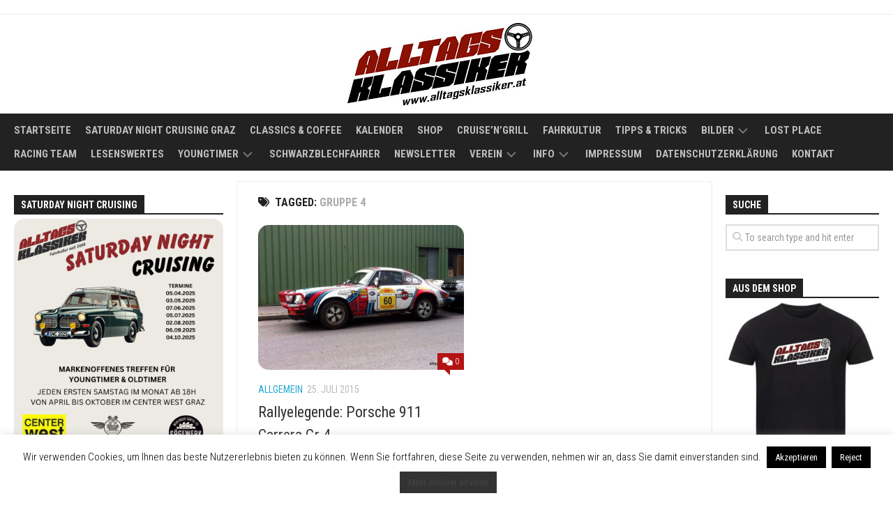

--- FILE ---
content_type: text/html; charset=UTF-8
request_url: https://www.alltagsklassiker.at/tag/gruppe-4/
body_size: 26132
content:
<!DOCTYPE html> 
<html class="no-js" dir="ltr" lang="de" prefix="og: https://ogp.me/ns#">

<head>
	<meta charset="UTF-8">
	<meta name="viewport" content="width=device-width, initial-scale=1.0">
	<link rel="profile" href="https://gmpg.org/xfn/11">
		
	<title>gruppe 4 | Alltagsklassiker | IG zum Erhalt und Förderung der Fahrzeugkultur und Fahrzeuggeschichte</title>

		<!-- All in One SEO 4.9.3 - aioseo.com -->
	<meta name="robots" content="max-image-preview:large" />
	<meta name="keywords" content="björn waldegaard,porsche,911,carrera,gr.4,gruppe 4,rallyelegende,rallye,legend" />
	<link rel="canonical" href="https://www.alltagsklassiker.at/tag/gruppe-4/" />
	<meta name="generator" content="All in One SEO (AIOSEO) 4.9.3" />
		<!-- All in One SEO -->

<script>document.documentElement.className = document.documentElement.className.replace("no-js","js");</script>
<link rel='dns-prefetch' href='//fonts.googleapis.com' />
<link rel="alternate" type="application/rss+xml" title="Alltagsklassiker | IG zum Erhalt und Förderung der Fahrzeugkultur und Fahrzeuggeschichte &raquo; Feed" href="https://www.alltagsklassiker.at/feed/" />
<link rel="alternate" type="application/rss+xml" title="Alltagsklassiker | IG zum Erhalt und Förderung der Fahrzeugkultur und Fahrzeuggeschichte &raquo; Kommentar-Feed" href="https://www.alltagsklassiker.at/comments/feed/" />
<link rel="alternate" type="text/calendar" title="Alltagsklassiker | IG zum Erhalt und Förderung der Fahrzeugkultur und Fahrzeuggeschichte &raquo; iCal Feed" href="https://www.alltagsklassiker.at/events/?ical=1" />
<link rel="alternate" type="application/rss+xml" title="Alltagsklassiker | IG zum Erhalt und Förderung der Fahrzeugkultur und Fahrzeuggeschichte &raquo; gruppe 4 Schlagwort-Feed" href="https://www.alltagsklassiker.at/tag/gruppe-4/feed/" />
<style id='wp-img-auto-sizes-contain-inline-css' type='text/css'>
img:is([sizes=auto i],[sizes^="auto," i]){contain-intrinsic-size:3000px 1500px}
/*# sourceURL=wp-img-auto-sizes-contain-inline-css */
</style>
<link rel='stylesheet' id='colorboxstyle-css' href='https://www.alltagsklassiker.at/wp-content/plugins/link-library/colorbox/colorbox.css?ver=6.9' type='text/css' media='all' />
<style id='wp-emoji-styles-inline-css' type='text/css'>

	img.wp-smiley, img.emoji {
		display: inline !important;
		border: none !important;
		box-shadow: none !important;
		height: 1em !important;
		width: 1em !important;
		margin: 0 0.07em !important;
		vertical-align: -0.1em !important;
		background: none !important;
		padding: 0 !important;
	}
/*# sourceURL=wp-emoji-styles-inline-css */
</style>
<link rel='stylesheet' id='wp-block-library-css' href='https://www.alltagsklassiker.at/wp-includes/css/dist/block-library/style.min.css?ver=6.9' type='text/css' media='all' />
<style id='global-styles-inline-css' type='text/css'>
:root{--wp--preset--aspect-ratio--square: 1;--wp--preset--aspect-ratio--4-3: 4/3;--wp--preset--aspect-ratio--3-4: 3/4;--wp--preset--aspect-ratio--3-2: 3/2;--wp--preset--aspect-ratio--2-3: 2/3;--wp--preset--aspect-ratio--16-9: 16/9;--wp--preset--aspect-ratio--9-16: 9/16;--wp--preset--color--black: #000000;--wp--preset--color--cyan-bluish-gray: #abb8c3;--wp--preset--color--white: #ffffff;--wp--preset--color--pale-pink: #f78da7;--wp--preset--color--vivid-red: #cf2e2e;--wp--preset--color--luminous-vivid-orange: #ff6900;--wp--preset--color--luminous-vivid-amber: #fcb900;--wp--preset--color--light-green-cyan: #7bdcb5;--wp--preset--color--vivid-green-cyan: #00d084;--wp--preset--color--pale-cyan-blue: #8ed1fc;--wp--preset--color--vivid-cyan-blue: #0693e3;--wp--preset--color--vivid-purple: #9b51e0;--wp--preset--gradient--vivid-cyan-blue-to-vivid-purple: linear-gradient(135deg,rgb(6,147,227) 0%,rgb(155,81,224) 100%);--wp--preset--gradient--light-green-cyan-to-vivid-green-cyan: linear-gradient(135deg,rgb(122,220,180) 0%,rgb(0,208,130) 100%);--wp--preset--gradient--luminous-vivid-amber-to-luminous-vivid-orange: linear-gradient(135deg,rgb(252,185,0) 0%,rgb(255,105,0) 100%);--wp--preset--gradient--luminous-vivid-orange-to-vivid-red: linear-gradient(135deg,rgb(255,105,0) 0%,rgb(207,46,46) 100%);--wp--preset--gradient--very-light-gray-to-cyan-bluish-gray: linear-gradient(135deg,rgb(238,238,238) 0%,rgb(169,184,195) 100%);--wp--preset--gradient--cool-to-warm-spectrum: linear-gradient(135deg,rgb(74,234,220) 0%,rgb(151,120,209) 20%,rgb(207,42,186) 40%,rgb(238,44,130) 60%,rgb(251,105,98) 80%,rgb(254,248,76) 100%);--wp--preset--gradient--blush-light-purple: linear-gradient(135deg,rgb(255,206,236) 0%,rgb(152,150,240) 100%);--wp--preset--gradient--blush-bordeaux: linear-gradient(135deg,rgb(254,205,165) 0%,rgb(254,45,45) 50%,rgb(107,0,62) 100%);--wp--preset--gradient--luminous-dusk: linear-gradient(135deg,rgb(255,203,112) 0%,rgb(199,81,192) 50%,rgb(65,88,208) 100%);--wp--preset--gradient--pale-ocean: linear-gradient(135deg,rgb(255,245,203) 0%,rgb(182,227,212) 50%,rgb(51,167,181) 100%);--wp--preset--gradient--electric-grass: linear-gradient(135deg,rgb(202,248,128) 0%,rgb(113,206,126) 100%);--wp--preset--gradient--midnight: linear-gradient(135deg,rgb(2,3,129) 0%,rgb(40,116,252) 100%);--wp--preset--font-size--small: 13px;--wp--preset--font-size--medium: 20px;--wp--preset--font-size--large: 36px;--wp--preset--font-size--x-large: 42px;--wp--preset--spacing--20: 0.44rem;--wp--preset--spacing--30: 0.67rem;--wp--preset--spacing--40: 1rem;--wp--preset--spacing--50: 1.5rem;--wp--preset--spacing--60: 2.25rem;--wp--preset--spacing--70: 3.38rem;--wp--preset--spacing--80: 5.06rem;--wp--preset--shadow--natural: 6px 6px 9px rgba(0, 0, 0, 0.2);--wp--preset--shadow--deep: 12px 12px 50px rgba(0, 0, 0, 0.4);--wp--preset--shadow--sharp: 6px 6px 0px rgba(0, 0, 0, 0.2);--wp--preset--shadow--outlined: 6px 6px 0px -3px rgb(255, 255, 255), 6px 6px rgb(0, 0, 0);--wp--preset--shadow--crisp: 6px 6px 0px rgb(0, 0, 0);}:where(.is-layout-flex){gap: 0.5em;}:where(.is-layout-grid){gap: 0.5em;}body .is-layout-flex{display: flex;}.is-layout-flex{flex-wrap: wrap;align-items: center;}.is-layout-flex > :is(*, div){margin: 0;}body .is-layout-grid{display: grid;}.is-layout-grid > :is(*, div){margin: 0;}:where(.wp-block-columns.is-layout-flex){gap: 2em;}:where(.wp-block-columns.is-layout-grid){gap: 2em;}:where(.wp-block-post-template.is-layout-flex){gap: 1.25em;}:where(.wp-block-post-template.is-layout-grid){gap: 1.25em;}.has-black-color{color: var(--wp--preset--color--black) !important;}.has-cyan-bluish-gray-color{color: var(--wp--preset--color--cyan-bluish-gray) !important;}.has-white-color{color: var(--wp--preset--color--white) !important;}.has-pale-pink-color{color: var(--wp--preset--color--pale-pink) !important;}.has-vivid-red-color{color: var(--wp--preset--color--vivid-red) !important;}.has-luminous-vivid-orange-color{color: var(--wp--preset--color--luminous-vivid-orange) !important;}.has-luminous-vivid-amber-color{color: var(--wp--preset--color--luminous-vivid-amber) !important;}.has-light-green-cyan-color{color: var(--wp--preset--color--light-green-cyan) !important;}.has-vivid-green-cyan-color{color: var(--wp--preset--color--vivid-green-cyan) !important;}.has-pale-cyan-blue-color{color: var(--wp--preset--color--pale-cyan-blue) !important;}.has-vivid-cyan-blue-color{color: var(--wp--preset--color--vivid-cyan-blue) !important;}.has-vivid-purple-color{color: var(--wp--preset--color--vivid-purple) !important;}.has-black-background-color{background-color: var(--wp--preset--color--black) !important;}.has-cyan-bluish-gray-background-color{background-color: var(--wp--preset--color--cyan-bluish-gray) !important;}.has-white-background-color{background-color: var(--wp--preset--color--white) !important;}.has-pale-pink-background-color{background-color: var(--wp--preset--color--pale-pink) !important;}.has-vivid-red-background-color{background-color: var(--wp--preset--color--vivid-red) !important;}.has-luminous-vivid-orange-background-color{background-color: var(--wp--preset--color--luminous-vivid-orange) !important;}.has-luminous-vivid-amber-background-color{background-color: var(--wp--preset--color--luminous-vivid-amber) !important;}.has-light-green-cyan-background-color{background-color: var(--wp--preset--color--light-green-cyan) !important;}.has-vivid-green-cyan-background-color{background-color: var(--wp--preset--color--vivid-green-cyan) !important;}.has-pale-cyan-blue-background-color{background-color: var(--wp--preset--color--pale-cyan-blue) !important;}.has-vivid-cyan-blue-background-color{background-color: var(--wp--preset--color--vivid-cyan-blue) !important;}.has-vivid-purple-background-color{background-color: var(--wp--preset--color--vivid-purple) !important;}.has-black-border-color{border-color: var(--wp--preset--color--black) !important;}.has-cyan-bluish-gray-border-color{border-color: var(--wp--preset--color--cyan-bluish-gray) !important;}.has-white-border-color{border-color: var(--wp--preset--color--white) !important;}.has-pale-pink-border-color{border-color: var(--wp--preset--color--pale-pink) !important;}.has-vivid-red-border-color{border-color: var(--wp--preset--color--vivid-red) !important;}.has-luminous-vivid-orange-border-color{border-color: var(--wp--preset--color--luminous-vivid-orange) !important;}.has-luminous-vivid-amber-border-color{border-color: var(--wp--preset--color--luminous-vivid-amber) !important;}.has-light-green-cyan-border-color{border-color: var(--wp--preset--color--light-green-cyan) !important;}.has-vivid-green-cyan-border-color{border-color: var(--wp--preset--color--vivid-green-cyan) !important;}.has-pale-cyan-blue-border-color{border-color: var(--wp--preset--color--pale-cyan-blue) !important;}.has-vivid-cyan-blue-border-color{border-color: var(--wp--preset--color--vivid-cyan-blue) !important;}.has-vivid-purple-border-color{border-color: var(--wp--preset--color--vivid-purple) !important;}.has-vivid-cyan-blue-to-vivid-purple-gradient-background{background: var(--wp--preset--gradient--vivid-cyan-blue-to-vivid-purple) !important;}.has-light-green-cyan-to-vivid-green-cyan-gradient-background{background: var(--wp--preset--gradient--light-green-cyan-to-vivid-green-cyan) !important;}.has-luminous-vivid-amber-to-luminous-vivid-orange-gradient-background{background: var(--wp--preset--gradient--luminous-vivid-amber-to-luminous-vivid-orange) !important;}.has-luminous-vivid-orange-to-vivid-red-gradient-background{background: var(--wp--preset--gradient--luminous-vivid-orange-to-vivid-red) !important;}.has-very-light-gray-to-cyan-bluish-gray-gradient-background{background: var(--wp--preset--gradient--very-light-gray-to-cyan-bluish-gray) !important;}.has-cool-to-warm-spectrum-gradient-background{background: var(--wp--preset--gradient--cool-to-warm-spectrum) !important;}.has-blush-light-purple-gradient-background{background: var(--wp--preset--gradient--blush-light-purple) !important;}.has-blush-bordeaux-gradient-background{background: var(--wp--preset--gradient--blush-bordeaux) !important;}.has-luminous-dusk-gradient-background{background: var(--wp--preset--gradient--luminous-dusk) !important;}.has-pale-ocean-gradient-background{background: var(--wp--preset--gradient--pale-ocean) !important;}.has-electric-grass-gradient-background{background: var(--wp--preset--gradient--electric-grass) !important;}.has-midnight-gradient-background{background: var(--wp--preset--gradient--midnight) !important;}.has-small-font-size{font-size: var(--wp--preset--font-size--small) !important;}.has-medium-font-size{font-size: var(--wp--preset--font-size--medium) !important;}.has-large-font-size{font-size: var(--wp--preset--font-size--large) !important;}.has-x-large-font-size{font-size: var(--wp--preset--font-size--x-large) !important;}
/*# sourceURL=global-styles-inline-css */
</style>

<style id='classic-theme-styles-inline-css' type='text/css'>
/*! This file is auto-generated */
.wp-block-button__link{color:#fff;background-color:#32373c;border-radius:9999px;box-shadow:none;text-decoration:none;padding:calc(.667em + 2px) calc(1.333em + 2px);font-size:1.125em}.wp-block-file__button{background:#32373c;color:#fff;text-decoration:none}
/*# sourceURL=/wp-includes/css/classic-themes.min.css */
</style>
<link rel='stylesheet' id='contact-form-7-css' href='https://www.alltagsklassiker.at/wp-content/plugins/contact-form-7/includes/css/styles.css?ver=6.1.4' type='text/css' media='all' />
<link rel='stylesheet' id='cookie-law-info-css' href='https://www.alltagsklassiker.at/wp-content/plugins/cookie-law-info/legacy/public/css/cookie-law-info-public.css?ver=3.3.9.1' type='text/css' media='all' />
<link rel='stylesheet' id='cookie-law-info-gdpr-css' href='https://www.alltagsklassiker.at/wp-content/plugins/cookie-law-info/legacy/public/css/cookie-law-info-gdpr.css?ver=3.3.9.1' type='text/css' media='all' />
<link rel='stylesheet' id='thumbs_rating_styles-css' href='https://www.alltagsklassiker.at/wp-content/plugins/link-library/upvote-downvote/css/style.css?ver=1.0.0' type='text/css' media='all' />
<link rel='stylesheet' id='kontrast-style-css' href='https://www.alltagsklassiker.at/wp-content/themes/kontrast/style.css?ver=6.9' type='text/css' media='all' />
<style id='kontrast-style-inline-css' type='text/css'>
body { font-family: "Roboto Condensed", Arial, sans-serif; }
.boxed #wrapper, .container-inner, #nav-topbar-nav.nav-menu:not(.mobile) { max-width: 1600px; }
.sidebar .widget { padding-left: 20px; padding-right: 20px; padding-top: 20px; }

.post-comments { background-color: #b31313; }
.post-comments span:before { border-right-color: #b31313; border-top-color: #b31313; }				
				
img { -webkit-border-radius: 15px; border-radius: 15px; }

/*# sourceURL=kontrast-style-inline-css */
</style>
<link rel='stylesheet' id='kontrast-responsive-css' href='https://www.alltagsklassiker.at/wp-content/themes/kontrast/responsive.css?ver=6.9' type='text/css' media='all' />
<link rel='stylesheet' id='kontrast-font-awesome-css' href='https://www.alltagsklassiker.at/wp-content/themes/kontrast/fonts/all.min.css?ver=6.9' type='text/css' media='all' />
<link rel='stylesheet' id='roboto-condensed-css' href='//fonts.googleapis.com/css?family=Roboto+Condensed%3A400%2C300italic%2C300%2C400italic%2C700&#038;subset=latin%2Clatin-ext&#038;ver=6.9' type='text/css' media='all' />
<script type="text/javascript" src="https://www.alltagsklassiker.at/wp-includes/js/jquery/jquery.min.js?ver=3.7.1" id="jquery-core-js"></script>
<script type="text/javascript" src="https://www.alltagsklassiker.at/wp-includes/js/jquery/jquery-migrate.min.js?ver=3.4.1" id="jquery-migrate-js"></script>
<script type="text/javascript" src="https://www.alltagsklassiker.at/wp-content/plugins/link-library/colorbox/jquery.colorbox-min.js?ver=1.3.9" id="colorbox-js"></script>
<script type="text/javascript" id="cookie-law-info-js-extra">
/* <![CDATA[ */
var Cli_Data = {"nn_cookie_ids":[],"cookielist":[],"non_necessary_cookies":[],"ccpaEnabled":"","ccpaRegionBased":"","ccpaBarEnabled":"","strictlyEnabled":["necessary","obligatoire"],"ccpaType":"gdpr","js_blocking":"","custom_integration":"","triggerDomRefresh":"","secure_cookies":""};
var cli_cookiebar_settings = {"animate_speed_hide":"500","animate_speed_show":"500","background":"#fff","border":"#444","border_on":"","button_1_button_colour":"#000","button_1_button_hover":"#000000","button_1_link_colour":"#fff","button_1_as_button":"1","button_1_new_win":"","button_2_button_colour":"#333","button_2_button_hover":"#292929","button_2_link_colour":"#444","button_2_as_button":"1","button_2_hidebar":"1","button_3_button_colour":"#000","button_3_button_hover":"#000000","button_3_link_colour":"#fff","button_3_as_button":"1","button_3_new_win":"","button_4_button_colour":"#000","button_4_button_hover":"#000000","button_4_link_colour":"#fff","button_4_as_button":"1","button_7_button_colour":"#61a229","button_7_button_hover":"#4e8221","button_7_link_colour":"#fff","button_7_as_button":"1","button_7_new_win":"","font_family":"inherit","header_fix":"","notify_animate_hide":"","notify_animate_show":"","notify_div_id":"#cookie-law-info-bar","notify_position_horizontal":"right","notify_position_vertical":"bottom","scroll_close":"","scroll_close_reload":"","accept_close_reload":"","reject_close_reload":"","showagain_tab":"","showagain_background":"#fff","showagain_border":"#000","showagain_div_id":"#cookie-law-info-again","showagain_x_position":"100px","text":"#000","show_once_yn":"","show_once":"10000000","logging_on":"","as_popup":"","popup_overlay":"1","bar_heading_text":"","cookie_bar_as":"banner","popup_showagain_position":"bottom-right","widget_position":"left"};
var log_object = {"ajax_url":"https://www.alltagsklassiker.at/wp-admin/admin-ajax.php"};
//# sourceURL=cookie-law-info-js-extra
/* ]]> */
</script>
<script type="text/javascript" src="https://www.alltagsklassiker.at/wp-content/plugins/cookie-law-info/legacy/public/js/cookie-law-info-public.js?ver=3.3.9.1" id="cookie-law-info-js"></script>
<script type="text/javascript" id="thumbs_rating_scripts-js-extra">
/* <![CDATA[ */
var thumbs_rating_ajax = {"ajax_url":"https://www.alltagsklassiker.at/wp-admin/admin-ajax.php","nonce":"fb7172495a"};
//# sourceURL=thumbs_rating_scripts-js-extra
/* ]]> */
</script>
<script type="text/javascript" src="https://www.alltagsklassiker.at/wp-content/plugins/link-library/upvote-downvote/js/general.js?ver=4.0.1" id="thumbs_rating_scripts-js"></script>
<script type="text/javascript" src="https://www.alltagsklassiker.at/wp-content/themes/kontrast/js/jquery.flexslider.min.js?ver=6.9" id="kontrast-flexslider-js"></script>
<link rel="https://api.w.org/" href="https://www.alltagsklassiker.at/wp-json/" /><link rel="alternate" title="JSON" type="application/json" href="https://www.alltagsklassiker.at/wp-json/wp/v2/tags/3256" /><link rel="EditURI" type="application/rsd+xml" title="RSD" href="https://www.alltagsklassiker.at/xmlrpc.php?rsd" />
<meta name="generator" content="WordPress 6.9" />
<meta name="tec-api-version" content="v1"><meta name="tec-api-origin" content="https://www.alltagsklassiker.at"><link rel="alternate" href="https://www.alltagsklassiker.at/wp-json/tribe/events/v1/events/?tags=gruppe-4" /><style type="text/css">.saboxplugin-wrap{-webkit-box-sizing:border-box;-moz-box-sizing:border-box;-ms-box-sizing:border-box;box-sizing:border-box;border:1px solid #eee;width:100%;clear:both;display:block;overflow:hidden;word-wrap:break-word;position:relative}.saboxplugin-wrap .saboxplugin-gravatar{float:left;padding:0 20px 20px 20px}.saboxplugin-wrap .saboxplugin-gravatar img{max-width:100px;height:auto;border-radius:0;}.saboxplugin-wrap .saboxplugin-authorname{font-size:18px;line-height:1;margin:20px 0 0 20px;display:block}.saboxplugin-wrap .saboxplugin-authorname a{text-decoration:none}.saboxplugin-wrap .saboxplugin-authorname a:focus{outline:0}.saboxplugin-wrap .saboxplugin-desc{display:block;margin:5px 20px}.saboxplugin-wrap .saboxplugin-desc a{text-decoration:underline}.saboxplugin-wrap .saboxplugin-desc p{margin:5px 0 12px}.saboxplugin-wrap .saboxplugin-web{margin:0 20px 15px;text-align:left}.saboxplugin-wrap .sab-web-position{text-align:right}.saboxplugin-wrap .saboxplugin-web a{color:#ccc;text-decoration:none}.saboxplugin-wrap .saboxplugin-socials{position:relative;display:block;background:#fcfcfc;padding:5px;border-top:1px solid #eee}.saboxplugin-wrap .saboxplugin-socials a svg{width:20px;height:20px}.saboxplugin-wrap .saboxplugin-socials a svg .st2{fill:#fff; transform-origin:center center;}.saboxplugin-wrap .saboxplugin-socials a svg .st1{fill:rgba(0,0,0,.3)}.saboxplugin-wrap .saboxplugin-socials a:hover{opacity:.8;-webkit-transition:opacity .4s;-moz-transition:opacity .4s;-o-transition:opacity .4s;transition:opacity .4s;box-shadow:none!important;-webkit-box-shadow:none!important}.saboxplugin-wrap .saboxplugin-socials .saboxplugin-icon-color{box-shadow:none;padding:0;border:0;-webkit-transition:opacity .4s;-moz-transition:opacity .4s;-o-transition:opacity .4s;transition:opacity .4s;display:inline-block;color:#fff;font-size:0;text-decoration:inherit;margin:5px;-webkit-border-radius:0;-moz-border-radius:0;-ms-border-radius:0;-o-border-radius:0;border-radius:0;overflow:hidden}.saboxplugin-wrap .saboxplugin-socials .saboxplugin-icon-grey{text-decoration:inherit;box-shadow:none;position:relative;display:-moz-inline-stack;display:inline-block;vertical-align:middle;zoom:1;margin:10px 5px;color:#444;fill:#444}.clearfix:after,.clearfix:before{content:' ';display:table;line-height:0;clear:both}.ie7 .clearfix{zoom:1}.saboxplugin-socials.sabox-colored .saboxplugin-icon-color .sab-twitch{border-color:#38245c}.saboxplugin-socials.sabox-colored .saboxplugin-icon-color .sab-behance{border-color:#003eb0}.saboxplugin-socials.sabox-colored .saboxplugin-icon-color .sab-deviantart{border-color:#036824}.saboxplugin-socials.sabox-colored .saboxplugin-icon-color .sab-digg{border-color:#00327c}.saboxplugin-socials.sabox-colored .saboxplugin-icon-color .sab-dribbble{border-color:#ba1655}.saboxplugin-socials.sabox-colored .saboxplugin-icon-color .sab-facebook{border-color:#1e2e4f}.saboxplugin-socials.sabox-colored .saboxplugin-icon-color .sab-flickr{border-color:#003576}.saboxplugin-socials.sabox-colored .saboxplugin-icon-color .sab-github{border-color:#264874}.saboxplugin-socials.sabox-colored .saboxplugin-icon-color .sab-google{border-color:#0b51c5}.saboxplugin-socials.sabox-colored .saboxplugin-icon-color .sab-html5{border-color:#902e13}.saboxplugin-socials.sabox-colored .saboxplugin-icon-color .sab-instagram{border-color:#1630aa}.saboxplugin-socials.sabox-colored .saboxplugin-icon-color .sab-linkedin{border-color:#00344f}.saboxplugin-socials.sabox-colored .saboxplugin-icon-color .sab-pinterest{border-color:#5b040e}.saboxplugin-socials.sabox-colored .saboxplugin-icon-color .sab-reddit{border-color:#992900}.saboxplugin-socials.sabox-colored .saboxplugin-icon-color .sab-rss{border-color:#a43b0a}.saboxplugin-socials.sabox-colored .saboxplugin-icon-color .sab-sharethis{border-color:#5d8420}.saboxplugin-socials.sabox-colored .saboxplugin-icon-color .sab-soundcloud{border-color:#995200}.saboxplugin-socials.sabox-colored .saboxplugin-icon-color .sab-spotify{border-color:#0f612c}.saboxplugin-socials.sabox-colored .saboxplugin-icon-color .sab-stackoverflow{border-color:#a95009}.saboxplugin-socials.sabox-colored .saboxplugin-icon-color .sab-steam{border-color:#006388}.saboxplugin-socials.sabox-colored .saboxplugin-icon-color .sab-user_email{border-color:#b84e05}.saboxplugin-socials.sabox-colored .saboxplugin-icon-color .sab-tumblr{border-color:#10151b}.saboxplugin-socials.sabox-colored .saboxplugin-icon-color .sab-twitter{border-color:#0967a0}.saboxplugin-socials.sabox-colored .saboxplugin-icon-color .sab-vimeo{border-color:#0d7091}.saboxplugin-socials.sabox-colored .saboxplugin-icon-color .sab-windows{border-color:#003f71}.saboxplugin-socials.sabox-colored .saboxplugin-icon-color .sab-whatsapp{border-color:#003f71}.saboxplugin-socials.sabox-colored .saboxplugin-icon-color .sab-wordpress{border-color:#0f3647}.saboxplugin-socials.sabox-colored .saboxplugin-icon-color .sab-yahoo{border-color:#14002d}.saboxplugin-socials.sabox-colored .saboxplugin-icon-color .sab-youtube{border-color:#900}.saboxplugin-socials.sabox-colored .saboxplugin-icon-color .sab-xing{border-color:#000202}.saboxplugin-socials.sabox-colored .saboxplugin-icon-color .sab-mixcloud{border-color:#2475a0}.saboxplugin-socials.sabox-colored .saboxplugin-icon-color .sab-vk{border-color:#243549}.saboxplugin-socials.sabox-colored .saboxplugin-icon-color .sab-medium{border-color:#00452c}.saboxplugin-socials.sabox-colored .saboxplugin-icon-color .sab-quora{border-color:#420e00}.saboxplugin-socials.sabox-colored .saboxplugin-icon-color .sab-meetup{border-color:#9b181c}.saboxplugin-socials.sabox-colored .saboxplugin-icon-color .sab-goodreads{border-color:#000}.saboxplugin-socials.sabox-colored .saboxplugin-icon-color .sab-snapchat{border-color:#999700}.saboxplugin-socials.sabox-colored .saboxplugin-icon-color .sab-500px{border-color:#00557f}.saboxplugin-socials.sabox-colored .saboxplugin-icon-color .sab-mastodont{border-color:#185886}.sabox-plus-item{margin-bottom:20px}@media screen and (max-width:480px){.saboxplugin-wrap{text-align:center}.saboxplugin-wrap .saboxplugin-gravatar{float:none;padding:20px 0;text-align:center;margin:0 auto;display:block}.saboxplugin-wrap .saboxplugin-gravatar img{float:none;display:inline-block;display:-moz-inline-stack;vertical-align:middle;zoom:1}.saboxplugin-wrap .saboxplugin-desc{margin:0 10px 20px;text-align:center}.saboxplugin-wrap .saboxplugin-authorname{text-align:center;margin:10px 0 20px}}body .saboxplugin-authorname a,body .saboxplugin-authorname a:hover{box-shadow:none;-webkit-box-shadow:none}a.sab-profile-edit{font-size:16px!important;line-height:1!important}.sab-edit-settings a,a.sab-profile-edit{color:#0073aa!important;box-shadow:none!important;-webkit-box-shadow:none!important}.sab-edit-settings{margin-right:15px;position:absolute;right:0;z-index:2;bottom:10px;line-height:20px}.sab-edit-settings i{margin-left:5px}.saboxplugin-socials{line-height:1!important}.rtl .saboxplugin-wrap .saboxplugin-gravatar{float:right}.rtl .saboxplugin-wrap .saboxplugin-authorname{display:flex;align-items:center}.rtl .saboxplugin-wrap .saboxplugin-authorname .sab-profile-edit{margin-right:10px}.rtl .sab-edit-settings{right:auto;left:0}img.sab-custom-avatar{max-width:75px;}.saboxplugin-wrap {margin-top:0px; margin-bottom:0px; padding: 0px 0px }.saboxplugin-wrap .saboxplugin-authorname {font-size:18px; line-height:25px;}.saboxplugin-wrap .saboxplugin-desc p, .saboxplugin-wrap .saboxplugin-desc {font-size:14px !important; line-height:21px !important;}.saboxplugin-wrap .saboxplugin-web {font-size:14px;}.saboxplugin-wrap .saboxplugin-socials a svg {width:18px;height:18px;}</style><link rel="icon" href="https://www.alltagsklassiker.at/wp-content/uploads/2025/01/cropped-logoak-32x32.jpeg" sizes="32x32" />
<link rel="icon" href="https://www.alltagsklassiker.at/wp-content/uploads/2025/01/cropped-logoak-192x192.jpeg" sizes="192x192" />
<link rel="apple-touch-icon" href="https://www.alltagsklassiker.at/wp-content/uploads/2025/01/cropped-logoak-180x180.jpeg" />
<meta name="msapplication-TileImage" content="https://www.alltagsklassiker.at/wp-content/uploads/2025/01/cropped-logoak-270x270.jpeg" />
<style id="kirki-inline-styles"></style><link rel='stylesheet' id='tec-category-colors-frontend-styles-css' href='https://www.alltagsklassiker.at/wp-content/plugins/the-events-calendar/build//css/category-colors/frontend-category.css?ver=6.15.14' type='text/css' media='all' />
<style id='tec-category-colors-frontend-styles-inline-css' type='text/css'>
.tribe_events_cat-alltagsklassiker{--tec-color-category-primary:#c66b76;--tec-color-category-secondary:#c66b76}.tribe_events_cat-cafe-gasolini{--tec-color-category-primary:#c48403;--tec-color-category-secondary:#c48403;--tec-color-category-text:#000000}.tribe_events_cat-messe{--tec-color-category-primary:#dd3333;--tec-color-category-secondary:#dd3333}.tribe_events_cat-teilemarkt{--tec-color-category-primary:#98d67e;--tec-color-category-secondary:#98d67e}.tribe_events_cat-rallye{--tec-color-category-primary:#4dc170;--tec-color-category-secondary:#4dc170}.tribe_events_cat-treffen{--tec-color-category-primary:#eded02;--tec-color-category-secondary:#eded02}.tribe_events_cat-motorsport{--tec-color-category-primary:#f49638;--tec-color-category-secondary:#f49638}.tribe_events_cat-ausfahrt{--tec-color-category-primary:#a363e2;--tec-color-category-secondary:#a363e2}.tribe_events_cat-funrallye{--tec-color-category-primary:#3980bf;--tec-color-category-secondary:#3980bf}.tribe_events_cat-stammtisch{--tec-color-category-primary:#b2b2b2;--tec-color-category-secondary:#b2b2b2}
/*# sourceURL=tec-category-colors-frontend-styles-inline-css */
</style>
<link rel='stylesheet' id='tec-category-colors-frontend-legend-styles-css' href='https://www.alltagsklassiker.at/wp-content/plugins/the-events-calendar/build//css/category-colors/category-legend.css?ver=6.15.14' type='text/css' media='all' />
</head>

<body class="archive tag tag-gruppe-4 tag-3256 wp-theme-kontrast tribe-no-js col-3cm boxed light-sidebar mobile-menu">


<a class="skip-link screen-reader-text" href="#page">Skip to content</a>

<div id="wrapper">

	<header id="header">
		
					<div id="wrap-nav-mobile" class="wrap-nav">
						<nav id="nav-mobile-nav" class="main-navigation nav-menu">
			<button class="menu-toggle" aria-controls="primary-menu" aria-expanded="false">
				<span class="screen-reader-text">Expand Menu</span><div class="menu-toggle-icon"><span></span><span></span><span></span></div>			</button>
			<div class="menu-menue-container"><ul id="nav-mobile" class="menu"><li id="menu-item-7" class="menu-item menu-item-type-custom menu-item-object-custom menu-item-home menu-item-7"><span class="menu-item-wrapper"><a href="https://www.alltagsklassiker.at">Startseite</a></span></li>
<li id="menu-item-20526" class="menu-item menu-item-type-post_type menu-item-object-page menu-item-20526"><span class="menu-item-wrapper"><a href="https://www.alltagsklassiker.at/saturday-night-cruising-graz/">Saturday Night Cruising Graz</a></span></li>
<li id="menu-item-46001" class="menu-item menu-item-type-taxonomy menu-item-object-category menu-item-46001"><span class="menu-item-wrapper"><a href="https://www.alltagsklassiker.at/category/alltagsklassiker-classicscoffee/">Classics &#038; Coffee</a></span></li>
<li id="menu-item-33120" class="menu-item menu-item-type-custom menu-item-object-custom menu-item-33120"><span class="menu-item-wrapper"><a href="https://www.alltagsklassiker.at/events/">Kalender</a></span></li>
<li id="menu-item-40561" class="menu-item menu-item-type-custom menu-item-object-custom menu-item-40561"><span class="menu-item-wrapper"><a href="https://www.classiccarapparel.at/collections/alltagsklassiker" title="_blank">Shop</a></span></li>
<li id="menu-item-28375" class="menu-item menu-item-type-taxonomy menu-item-object-category menu-item-28375"><span class="menu-item-wrapper"><a href="https://www.alltagsklassiker.at/category/alltagsklassiker-cruisengrill/">Cruise&#8217;n&#8217;Grill</a></span></li>
<li id="menu-item-48173" class="menu-item menu-item-type-taxonomy menu-item-object-category menu-item-48173"><span class="menu-item-wrapper"><a href="https://www.alltagsklassiker.at/category/fahrkultur/">Fahrkultur</a></span></li>
<li id="menu-item-28423" class="menu-item menu-item-type-taxonomy menu-item-object-category menu-item-28423"><span class="menu-item-wrapper"><a href="https://www.alltagsklassiker.at/category/tipps-tricks/">Tipps &amp; Tricks</a></span></li>
<li id="menu-item-24626" class="menu-item menu-item-type-custom menu-item-object-custom menu-item-has-children menu-item-24626"><span class="menu-item-wrapper has-arrow"><a>Bilder</a><button onClick="alxMediaMenu.toggleItem(this)"><span class="screen-reader-text">Toggle Child Menu</span><svg class="svg-icon" aria-hidden="true" role="img" focusable="false" xmlns="http://www.w3.org/2000/svg" width="14" height="8" viewBox="0 0 20 12"><polygon fill="" fill-rule="evenodd" points="1319.899 365.778 1327.678 358 1329.799 360.121 1319.899 370.021 1310 360.121 1312.121 358" transform="translate(-1310 -358)"></polygon></svg></button></span>
<ul class="sub-menu">
	<li id="menu-item-11087" class="menu-item menu-item-type-custom menu-item-object-custom menu-item-11087"><span class="menu-item-wrapper"><a href="https://www.alltagsklassiker.at/tag/veranstaltung-2008/">2008</a></span></li>
	<li id="menu-item-28265" class="menu-item menu-item-type-taxonomy menu-item-object-category menu-item-28265"><span class="menu-item-wrapper"><a href="https://www.alltagsklassiker.at/category/bilder-2011/">2011</a></span></li>
	<li id="menu-item-28275" class="menu-item menu-item-type-taxonomy menu-item-object-category menu-item-28275"><span class="menu-item-wrapper"><a href="https://www.alltagsklassiker.at/category/bilder-2012/">2012</a></span></li>
	<li id="menu-item-28308" class="menu-item menu-item-type-taxonomy menu-item-object-category menu-item-28308"><span class="menu-item-wrapper"><a href="https://www.alltagsklassiker.at/category/bilder-2013/">2013</a></span></li>
	<li id="menu-item-28342" class="menu-item menu-item-type-taxonomy menu-item-object-category menu-item-28342"><span class="menu-item-wrapper"><a href="https://www.alltagsklassiker.at/category/bilder-2014/">2014</a></span></li>
	<li id="menu-item-28370" class="menu-item menu-item-type-taxonomy menu-item-object-category menu-item-28370"><span class="menu-item-wrapper"><a href="https://www.alltagsklassiker.at/category/bilder-2015/">2015</a></span></li>
	<li id="menu-item-28401" class="menu-item menu-item-type-taxonomy menu-item-object-category menu-item-28401"><span class="menu-item-wrapper"><a href="https://www.alltagsklassiker.at/category/bilder-2016/">2016</a></span></li>
	<li id="menu-item-28440" class="menu-item menu-item-type-taxonomy menu-item-object-category menu-item-28440"><span class="menu-item-wrapper"><a href="https://www.alltagsklassiker.at/category/bilder-2017/">2017</a></span></li>
	<li id="menu-item-28442" class="menu-item menu-item-type-taxonomy menu-item-object-category menu-item-28442"><span class="menu-item-wrapper"><a href="https://www.alltagsklassiker.at/category/bilder-2018/">2018</a></span></li>
	<li id="menu-item-28470" class="menu-item menu-item-type-taxonomy menu-item-object-category menu-item-28470"><span class="menu-item-wrapper"><a href="https://www.alltagsklassiker.at/category/bilder-2019/">2019</a></span></li>
	<li id="menu-item-28936" class="menu-item menu-item-type-taxonomy menu-item-object-category menu-item-28936"><span class="menu-item-wrapper"><a href="https://www.alltagsklassiker.at/category/bilder-2020/">2020</a></span></li>
	<li id="menu-item-31767" class="menu-item menu-item-type-taxonomy menu-item-object-category menu-item-31767"><span class="menu-item-wrapper"><a href="https://www.alltagsklassiker.at/category/bilder-2021/">2021</a></span></li>
	<li id="menu-item-33601" class="menu-item menu-item-type-taxonomy menu-item-object-category menu-item-33601"><span class="menu-item-wrapper"><a href="https://www.alltagsklassiker.at/category/bilder-2022/">2022</a></span></li>
	<li id="menu-item-36501" class="menu-item menu-item-type-taxonomy menu-item-object-category menu-item-36501"><span class="menu-item-wrapper"><a href="https://www.alltagsklassiker.at/category/bilder-2023/">2023</a></span></li>
	<li id="menu-item-41062" class="menu-item menu-item-type-taxonomy menu-item-object-category menu-item-41062"><span class="menu-item-wrapper"><a href="https://www.alltagsklassiker.at/category/bilder-2024/">2024</a></span></li>
	<li id="menu-item-46127" class="menu-item menu-item-type-taxonomy menu-item-object-category menu-item-46127"><span class="menu-item-wrapper"><a href="https://www.alltagsklassiker.at/category/bilder-2025/">2025</a></span></li>
	<li id="menu-item-50026" class="menu-item menu-item-type-taxonomy menu-item-object-category menu-item-50026"><span class="menu-item-wrapper"><a href="https://www.alltagsklassiker.at/category/bilder-2026/">2026</a></span></li>
</ul>
</li>
<li id="menu-item-24282" class="menu-item menu-item-type-taxonomy menu-item-object-category menu-item-24282"><span class="menu-item-wrapper"><a href="https://www.alltagsklassiker.at/category/lost-place/">Lost Place</a></span></li>
<li id="menu-item-28415" class="menu-item menu-item-type-taxonomy menu-item-object-category menu-item-28415"><span class="menu-item-wrapper"><a href="https://www.alltagsklassiker.at/category/alltagsklassiker-racing-team/">Racing Team</a></span></li>
<li id="menu-item-24164" class="menu-item menu-item-type-taxonomy menu-item-object-category menu-item-24164"><span class="menu-item-wrapper"><a href="https://www.alltagsklassiker.at/category/buch/">Lesenswertes</a></span></li>
<li id="menu-item-7333" class="menu-item menu-item-type-custom menu-item-object-custom menu-item-has-children menu-item-7333"><span class="menu-item-wrapper has-arrow"><a>Youngtimer</a><button onClick="alxMediaMenu.toggleItem(this)"><span class="screen-reader-text">Toggle Child Menu</span><svg class="svg-icon" aria-hidden="true" role="img" focusable="false" xmlns="http://www.w3.org/2000/svg" width="14" height="8" viewBox="0 0 20 12"><polygon fill="" fill-rule="evenodd" points="1319.899 365.778 1327.678 358 1329.799 360.121 1319.899 370.021 1310 360.121 1312.121 358" transform="translate(-1310 -358)"></polygon></svg></button></span>
<ul class="sub-menu">
	<li id="menu-item-7334" class="menu-item menu-item-type-custom menu-item-object-custom menu-item-7334"><span class="menu-item-wrapper"><a href="https://www.alltagsklassiker.at/was-ist-ein-youngtimer/">Was ist ein Youngtimer?</a></span></li>
	<li id="menu-item-7364" class="menu-item menu-item-type-custom menu-item-object-custom menu-item-7364"><span class="menu-item-wrapper"><a href="https://www.alltagsklassiker.at/der-ideale-youngtimer-fuer-den-alltag/">Der ideale Youngtimer für den Alltag</a></span></li>
	<li id="menu-item-7727" class="menu-item menu-item-type-custom menu-item-object-custom menu-item-7727"><span class="menu-item-wrapper"><a href="https://www.alltagsklassiker.at/der-ideale-youngtimer-teil-4-ford-scorpio/">Ford Scorpio</a></span></li>
	<li id="menu-item-7420" class="menu-item menu-item-type-custom menu-item-object-custom menu-item-7420"><span class="menu-item-wrapper"><a href="https://www.alltagsklassiker.at/der-ideale-youngtimer-teil-2-mazda-mx-5-na/">Mazda MX-5 NA</a></span></li>
	<li id="menu-item-8099" class="menu-item menu-item-type-custom menu-item-object-custom menu-item-8099"><span class="menu-item-wrapper"><a href="https://www.alltagsklassiker.at/der-ideale-youngtimer-teil-5-mercedes-benz-w123/">Mercedes W123</a></span></li>
	<li id="menu-item-7383" class="menu-item menu-item-type-custom menu-item-object-custom menu-item-7383"><span class="menu-item-wrapper"><a href="https://www.alltagsklassiker.at/der-ideale-youngtimer-teil-1-mercedes-w124/">Mercedes W124</a></span></li>
	<li id="menu-item-7625" class="menu-item menu-item-type-custom menu-item-object-custom menu-item-7625"><span class="menu-item-wrapper"><a href="https://www.alltagsklassiker.at/der-ideale-youngtimer-teil-3-mitsubishi-pajero-l040/">Mitsubishi Pajero L040</a></span></li>
	<li id="menu-item-18701" class="menu-item menu-item-type-post_type menu-item-object-post menu-item-18701"><span class="menu-item-wrapper"><a href="https://www.alltagsklassiker.at/der-ideale-youngtimer-volkswagen-t3/">Volkswagen T3</a></span></li>
	<li id="menu-item-31701" class="menu-item menu-item-type-post_type menu-item-object-post menu-item-31701"><span class="menu-item-wrapper"><a href="https://www.alltagsklassiker.at/der-ideale-youngtimer-volvo-740-760/">Volvo 740 / 760</a></span></li>
</ul>
</li>
<li id="menu-item-24351" class="menu-item menu-item-type-taxonomy menu-item-object-category menu-item-24351"><span class="menu-item-wrapper"><a href="https://www.alltagsklassiker.at/category/schwarzblechfahrer/">Schwarzblechfahrer</a></span></li>
<li id="menu-item-13096" class="menu-item menu-item-type-custom menu-item-object-custom menu-item-13096"><span class="menu-item-wrapper"><a href="http://eepurl.com/b3jkmf">Newsletter</a></span></li>
<li id="menu-item-37324" class="menu-item menu-item-type-custom menu-item-object-custom menu-item-has-children menu-item-37324"><span class="menu-item-wrapper has-arrow"><a>Verein</a><button onClick="alxMediaMenu.toggleItem(this)"><span class="screen-reader-text">Toggle Child Menu</span><svg class="svg-icon" aria-hidden="true" role="img" focusable="false" xmlns="http://www.w3.org/2000/svg" width="14" height="8" viewBox="0 0 20 12"><polygon fill="" fill-rule="evenodd" points="1319.899 365.778 1327.678 358 1329.799 360.121 1319.899 370.021 1310 360.121 1312.121 358" transform="translate(-1310 -358)"></polygon></svg></button></span>
<ul class="sub-menu">
	<li id="menu-item-37325" class="menu-item menu-item-type-post_type menu-item-object-page menu-item-37325"><span class="menu-item-wrapper"><a href="https://www.alltagsklassiker.at/statuten/">Statuten</a></span></li>
</ul>
</li>
<li id="menu-item-7188" class="menu-item menu-item-type-custom menu-item-object-custom menu-item-has-children menu-item-7188"><span class="menu-item-wrapper has-arrow"><a>Info</a><button onClick="alxMediaMenu.toggleItem(this)"><span class="screen-reader-text">Toggle Child Menu</span><svg class="svg-icon" aria-hidden="true" role="img" focusable="false" xmlns="http://www.w3.org/2000/svg" width="14" height="8" viewBox="0 0 20 12"><polygon fill="" fill-rule="evenodd" points="1319.899 365.778 1327.678 358 1329.799 360.121 1319.899 370.021 1310 360.121 1312.121 358" transform="translate(-1310 -358)"></polygon></svg></button></span>
<ul class="sub-menu">
	<li id="menu-item-23255" class="menu-item menu-item-type-post_type menu-item-object-page menu-item-23255"><span class="menu-item-wrapper"><a href="https://www.alltagsklassiker.at/werbemoeglichkeiten-auf-alltagsklassiker-blog/">Kooperationsmöglichkeiten</a></span></li>
	<li id="menu-item-7856" class="menu-item menu-item-type-post_type menu-item-object-page menu-item-has-children menu-item-7856"><span class="menu-item-wrapper has-arrow"><a href="https://www.alltagsklassiker.at/ueber-alltagsklassiker/">Über Alltagsklassiker</a><button onClick="alxMediaMenu.toggleItem(this)"><span class="screen-reader-text">Toggle Child Menu</span><svg class="svg-icon" aria-hidden="true" role="img" focusable="false" xmlns="http://www.w3.org/2000/svg" width="14" height="8" viewBox="0 0 20 12"><polygon fill="" fill-rule="evenodd" points="1319.899 365.778 1327.678 358 1329.799 360.121 1319.899 370.021 1310 360.121 1312.121 358" transform="translate(-1310 -358)"></polygon></svg></button></span>
	<ul class="sub-menu">
		<li id="menu-item-11524" class="menu-item menu-item-type-custom menu-item-object-custom menu-item-has-children menu-item-11524"><span class="menu-item-wrapper has-arrow"><a>Fuhrpark</a><button onClick="alxMediaMenu.toggleItem(this)"><span class="screen-reader-text">Toggle Child Menu</span><svg class="svg-icon" aria-hidden="true" role="img" focusable="false" xmlns="http://www.w3.org/2000/svg" width="14" height="8" viewBox="0 0 20 12"><polygon fill="" fill-rule="evenodd" points="1319.899 365.778 1327.678 358 1329.799 360.121 1319.899 370.021 1310 360.121 1312.121 358" transform="translate(-1310 -358)"></polygon></svg></button></span>
		<ul class="sub-menu">
			<li id="menu-item-11526" class="menu-item menu-item-type-custom menu-item-object-custom menu-item-11526"><span class="menu-item-wrapper"><a href="https://www.alltagsklassiker.at/?s=erbse">Erbse &#8211; Mazda 818 Sedan de Luxe</a></span></li>
			<li id="menu-item-11525" class="menu-item menu-item-type-custom menu-item-object-custom menu-item-11525"><span class="menu-item-wrapper"><a href="https://www.alltagsklassiker.at/?s=halvar">Halvar &#8211; Volvo 960 II 2.5 24V</a></span></li>
			<li id="menu-item-11527" class="menu-item menu-item-type-custom menu-item-object-custom menu-item-11527"><span class="menu-item-wrapper"><a href="https://www.alltagsklassiker.at/?s=818+station+wagon">Mazda 818 Station Wagon</a></span></li>
			<li id="menu-item-11528" class="menu-item menu-item-type-custom menu-item-object-custom menu-item-11528"><span class="menu-item-wrapper"><a href="https://www.alltagsklassiker.at/?s=van+morrison">Van Morrison &#8211; Mazda 323 Van</a></span></li>
			<li id="menu-item-11529" class="menu-item menu-item-type-custom menu-item-object-custom menu-item-11529"><span class="menu-item-wrapper"><a href="https://www.alltagsklassiker.at/mazda-mx-5-im-doppelpack/">Mazda MX-5 NA V-Special</a></span></li>
			<li id="menu-item-48744" class="menu-item menu-item-type-taxonomy menu-item-object-category menu-item-48744"><span class="menu-item-wrapper"><a href="https://www.alltagsklassiker.at/category/kawasaki-estrella/">Kawasaki Estrella</a></span></li>
			<li id="menu-item-11530" class="menu-item menu-item-type-custom menu-item-object-custom menu-item-11530"><span class="menu-item-wrapper"><a href="https://www.alltagsklassiker.at/neu-im-fuhrpark-puch-maxi-l/">Puch Maxi L</a></span></li>
		</ul>
</li>
	</ul>
</li>
</ul>
</li>
<li id="menu-item-7778" class="menu-item menu-item-type-post_type menu-item-object-page menu-item-7778"><span class="menu-item-wrapper"><a href="https://www.alltagsklassiker.at/impressum/">Impressum</a></span></li>
<li id="menu-item-7791" class="menu-item menu-item-type-post_type menu-item-object-page menu-item-privacy-policy menu-item-7791"><span class="menu-item-wrapper"><a rel="privacy-policy" href="https://www.alltagsklassiker.at/datenschutzerklaerung/">Datenschutzerklärung</a></span></li>
<li id="menu-item-13100" class="menu-item menu-item-type-post_type menu-item-object-page menu-item-13100"><span class="menu-item-wrapper"><a href="https://www.alltagsklassiker.at/kontakt/">Kontakt</a></span></li>
</ul></div>		</nav>
						
									<div class="container-inner">
						<button class="toggle-search">
							<svg class="svg-icon" id="svg-search" aria-hidden="true" role="img" focusable="false" xmlns="http://www.w3.org/2000/svg" width="23" height="23" viewBox="0 0 23 23"><path d="M38.710696,48.0601792 L43,52.3494831 L41.3494831,54 L37.0601792,49.710696 C35.2632422,51.1481185 32.9839107,52.0076499 30.5038249,52.0076499 C24.7027226,52.0076499 20,47.3049272 20,41.5038249 C20,35.7027226 24.7027226,31 30.5038249,31 C36.3049272,31 41.0076499,35.7027226 41.0076499,41.5038249 C41.0076499,43.9839107 40.1481185,46.2632422 38.710696,48.0601792 Z M36.3875844,47.1716785 C37.8030221,45.7026647 38.6734666,43.7048964 38.6734666,41.5038249 C38.6734666,36.9918565 35.0157934,33.3341833 30.5038249,33.3341833 C25.9918565,33.3341833 22.3341833,36.9918565 22.3341833,41.5038249 C22.3341833,46.0157934 25.9918565,49.6734666 30.5038249,49.6734666 C32.7048964,49.6734666 34.7026647,48.8030221 36.1716785,47.3875844 C36.2023931,47.347638 36.2360451,47.3092237 36.2726343,47.2726343 C36.3092237,47.2360451 36.347638,47.2023931 36.3875844,47.1716785 Z" transform="translate(-20 -31)"></path></svg>
							<svg class="svg-icon" id="svg-close" aria-hidden="true" role="img" focusable="false" xmlns="http://www.w3.org/2000/svg" width="23" height="23" viewBox="0 0 16 16"><polygon fill="" fill-rule="evenodd" points="6.852 7.649 .399 1.195 1.445 .149 7.899 6.602 14.352 .149 15.399 1.195 8.945 7.649 15.399 14.102 14.352 15.149 7.899 8.695 1.445 15.149 .399 14.102"></polygon></svg>
						</button>
						<div class="search-expand">
							<div class="search-expand-inner">
								<form method="get" class="searchform themeform" action="https://www.alltagsklassiker.at/">
	<div>
		<input type="text" class="search" name="s" onblur="if(this.value=='')this.value='To search type and hit enter';" onfocus="if(this.value=='To search type and hit enter')this.value='';" value="To search type and hit enter" />
	</div>
</form>							</div>
						</div>
					</div>
							</div>
				
				
					<div class="container" id="header-ads">
				<div class="container-inner">
									</div><!--/.container-inner-->
			</div><!--/.container-->
				
		<div class="container-inner group">
			
						
							<div class="site-header">
					<a href="https://www.alltagsklassiker.at/" rel="home">
						<img class="site-image" src="https://www.alltagsklassiker.at/wp-content/uploads/2014/11/cropped-logo_web.png" alt="Alltagsklassiker | IG zum Erhalt und Förderung der Fahrzeugkultur und Fahrzeuggeschichte">
					</a>
				</div>
						
							<div id="wrap-nav-header" class="wrap-nav">
							<nav id="nav-header-nav" class="main-navigation nav-menu">
			<button class="menu-toggle" aria-controls="primary-menu" aria-expanded="false">
				<span class="screen-reader-text">Expand Menu</span><div class="menu-toggle-icon"><span></span><span></span><span></span></div>			</button>
			<div class="menu-menue-container"><ul id="nav-header" class="menu"><li class="menu-item menu-item-type-custom menu-item-object-custom menu-item-home menu-item-7"><span class="menu-item-wrapper"><a href="https://www.alltagsklassiker.at">Startseite</a></span></li>
<li class="menu-item menu-item-type-post_type menu-item-object-page menu-item-20526"><span class="menu-item-wrapper"><a href="https://www.alltagsklassiker.at/saturday-night-cruising-graz/">Saturday Night Cruising Graz</a></span></li>
<li class="menu-item menu-item-type-taxonomy menu-item-object-category menu-item-46001"><span class="menu-item-wrapper"><a href="https://www.alltagsklassiker.at/category/alltagsklassiker-classicscoffee/">Classics &#038; Coffee</a></span></li>
<li class="menu-item menu-item-type-custom menu-item-object-custom menu-item-33120"><span class="menu-item-wrapper"><a href="https://www.alltagsklassiker.at/events/">Kalender</a></span></li>
<li class="menu-item menu-item-type-custom menu-item-object-custom menu-item-40561"><span class="menu-item-wrapper"><a href="https://www.classiccarapparel.at/collections/alltagsklassiker" title="_blank">Shop</a></span></li>
<li class="menu-item menu-item-type-taxonomy menu-item-object-category menu-item-28375"><span class="menu-item-wrapper"><a href="https://www.alltagsklassiker.at/category/alltagsklassiker-cruisengrill/">Cruise&#8217;n&#8217;Grill</a></span></li>
<li class="menu-item menu-item-type-taxonomy menu-item-object-category menu-item-48173"><span class="menu-item-wrapper"><a href="https://www.alltagsklassiker.at/category/fahrkultur/">Fahrkultur</a></span></li>
<li class="menu-item menu-item-type-taxonomy menu-item-object-category menu-item-28423"><span class="menu-item-wrapper"><a href="https://www.alltagsklassiker.at/category/tipps-tricks/">Tipps &amp; Tricks</a></span></li>
<li class="menu-item menu-item-type-custom menu-item-object-custom menu-item-has-children menu-item-24626"><span class="menu-item-wrapper has-arrow"><a>Bilder</a><button onClick="alxMediaMenu.toggleItem(this)"><span class="screen-reader-text">Toggle Child Menu</span><svg class="svg-icon" aria-hidden="true" role="img" focusable="false" xmlns="http://www.w3.org/2000/svg" width="14" height="8" viewBox="0 0 20 12"><polygon fill="" fill-rule="evenodd" points="1319.899 365.778 1327.678 358 1329.799 360.121 1319.899 370.021 1310 360.121 1312.121 358" transform="translate(-1310 -358)"></polygon></svg></button></span>
<ul class="sub-menu">
	<li class="menu-item menu-item-type-custom menu-item-object-custom menu-item-11087"><span class="menu-item-wrapper"><a href="https://www.alltagsklassiker.at/tag/veranstaltung-2008/">2008</a></span></li>
	<li class="menu-item menu-item-type-taxonomy menu-item-object-category menu-item-28265"><span class="menu-item-wrapper"><a href="https://www.alltagsklassiker.at/category/bilder-2011/">2011</a></span></li>
	<li class="menu-item menu-item-type-taxonomy menu-item-object-category menu-item-28275"><span class="menu-item-wrapper"><a href="https://www.alltagsklassiker.at/category/bilder-2012/">2012</a></span></li>
	<li class="menu-item menu-item-type-taxonomy menu-item-object-category menu-item-28308"><span class="menu-item-wrapper"><a href="https://www.alltagsklassiker.at/category/bilder-2013/">2013</a></span></li>
	<li class="menu-item menu-item-type-taxonomy menu-item-object-category menu-item-28342"><span class="menu-item-wrapper"><a href="https://www.alltagsklassiker.at/category/bilder-2014/">2014</a></span></li>
	<li class="menu-item menu-item-type-taxonomy menu-item-object-category menu-item-28370"><span class="menu-item-wrapper"><a href="https://www.alltagsklassiker.at/category/bilder-2015/">2015</a></span></li>
	<li class="menu-item menu-item-type-taxonomy menu-item-object-category menu-item-28401"><span class="menu-item-wrapper"><a href="https://www.alltagsklassiker.at/category/bilder-2016/">2016</a></span></li>
	<li class="menu-item menu-item-type-taxonomy menu-item-object-category menu-item-28440"><span class="menu-item-wrapper"><a href="https://www.alltagsklassiker.at/category/bilder-2017/">2017</a></span></li>
	<li class="menu-item menu-item-type-taxonomy menu-item-object-category menu-item-28442"><span class="menu-item-wrapper"><a href="https://www.alltagsklassiker.at/category/bilder-2018/">2018</a></span></li>
	<li class="menu-item menu-item-type-taxonomy menu-item-object-category menu-item-28470"><span class="menu-item-wrapper"><a href="https://www.alltagsklassiker.at/category/bilder-2019/">2019</a></span></li>
	<li class="menu-item menu-item-type-taxonomy menu-item-object-category menu-item-28936"><span class="menu-item-wrapper"><a href="https://www.alltagsklassiker.at/category/bilder-2020/">2020</a></span></li>
	<li class="menu-item menu-item-type-taxonomy menu-item-object-category menu-item-31767"><span class="menu-item-wrapper"><a href="https://www.alltagsklassiker.at/category/bilder-2021/">2021</a></span></li>
	<li class="menu-item menu-item-type-taxonomy menu-item-object-category menu-item-33601"><span class="menu-item-wrapper"><a href="https://www.alltagsklassiker.at/category/bilder-2022/">2022</a></span></li>
	<li class="menu-item menu-item-type-taxonomy menu-item-object-category menu-item-36501"><span class="menu-item-wrapper"><a href="https://www.alltagsklassiker.at/category/bilder-2023/">2023</a></span></li>
	<li class="menu-item menu-item-type-taxonomy menu-item-object-category menu-item-41062"><span class="menu-item-wrapper"><a href="https://www.alltagsklassiker.at/category/bilder-2024/">2024</a></span></li>
	<li class="menu-item menu-item-type-taxonomy menu-item-object-category menu-item-46127"><span class="menu-item-wrapper"><a href="https://www.alltagsklassiker.at/category/bilder-2025/">2025</a></span></li>
	<li class="menu-item menu-item-type-taxonomy menu-item-object-category menu-item-50026"><span class="menu-item-wrapper"><a href="https://www.alltagsklassiker.at/category/bilder-2026/">2026</a></span></li>
</ul>
</li>
<li class="menu-item menu-item-type-taxonomy menu-item-object-category menu-item-24282"><span class="menu-item-wrapper"><a href="https://www.alltagsklassiker.at/category/lost-place/">Lost Place</a></span></li>
<li class="menu-item menu-item-type-taxonomy menu-item-object-category menu-item-28415"><span class="menu-item-wrapper"><a href="https://www.alltagsklassiker.at/category/alltagsklassiker-racing-team/">Racing Team</a></span></li>
<li class="menu-item menu-item-type-taxonomy menu-item-object-category menu-item-24164"><span class="menu-item-wrapper"><a href="https://www.alltagsklassiker.at/category/buch/">Lesenswertes</a></span></li>
<li class="menu-item menu-item-type-custom menu-item-object-custom menu-item-has-children menu-item-7333"><span class="menu-item-wrapper has-arrow"><a>Youngtimer</a><button onClick="alxMediaMenu.toggleItem(this)"><span class="screen-reader-text">Toggle Child Menu</span><svg class="svg-icon" aria-hidden="true" role="img" focusable="false" xmlns="http://www.w3.org/2000/svg" width="14" height="8" viewBox="0 0 20 12"><polygon fill="" fill-rule="evenodd" points="1319.899 365.778 1327.678 358 1329.799 360.121 1319.899 370.021 1310 360.121 1312.121 358" transform="translate(-1310 -358)"></polygon></svg></button></span>
<ul class="sub-menu">
	<li class="menu-item menu-item-type-custom menu-item-object-custom menu-item-7334"><span class="menu-item-wrapper"><a href="https://www.alltagsklassiker.at/was-ist-ein-youngtimer/">Was ist ein Youngtimer?</a></span></li>
	<li class="menu-item menu-item-type-custom menu-item-object-custom menu-item-7364"><span class="menu-item-wrapper"><a href="https://www.alltagsklassiker.at/der-ideale-youngtimer-fuer-den-alltag/">Der ideale Youngtimer für den Alltag</a></span></li>
	<li class="menu-item menu-item-type-custom menu-item-object-custom menu-item-7727"><span class="menu-item-wrapper"><a href="https://www.alltagsklassiker.at/der-ideale-youngtimer-teil-4-ford-scorpio/">Ford Scorpio</a></span></li>
	<li class="menu-item menu-item-type-custom menu-item-object-custom menu-item-7420"><span class="menu-item-wrapper"><a href="https://www.alltagsklassiker.at/der-ideale-youngtimer-teil-2-mazda-mx-5-na/">Mazda MX-5 NA</a></span></li>
	<li class="menu-item menu-item-type-custom menu-item-object-custom menu-item-8099"><span class="menu-item-wrapper"><a href="https://www.alltagsklassiker.at/der-ideale-youngtimer-teil-5-mercedes-benz-w123/">Mercedes W123</a></span></li>
	<li class="menu-item menu-item-type-custom menu-item-object-custom menu-item-7383"><span class="menu-item-wrapper"><a href="https://www.alltagsklassiker.at/der-ideale-youngtimer-teil-1-mercedes-w124/">Mercedes W124</a></span></li>
	<li class="menu-item menu-item-type-custom menu-item-object-custom menu-item-7625"><span class="menu-item-wrapper"><a href="https://www.alltagsklassiker.at/der-ideale-youngtimer-teil-3-mitsubishi-pajero-l040/">Mitsubishi Pajero L040</a></span></li>
	<li class="menu-item menu-item-type-post_type menu-item-object-post menu-item-18701"><span class="menu-item-wrapper"><a href="https://www.alltagsklassiker.at/der-ideale-youngtimer-volkswagen-t3/">Volkswagen T3</a></span></li>
	<li class="menu-item menu-item-type-post_type menu-item-object-post menu-item-31701"><span class="menu-item-wrapper"><a href="https://www.alltagsklassiker.at/der-ideale-youngtimer-volvo-740-760/">Volvo 740 / 760</a></span></li>
</ul>
</li>
<li class="menu-item menu-item-type-taxonomy menu-item-object-category menu-item-24351"><span class="menu-item-wrapper"><a href="https://www.alltagsklassiker.at/category/schwarzblechfahrer/">Schwarzblechfahrer</a></span></li>
<li class="menu-item menu-item-type-custom menu-item-object-custom menu-item-13096"><span class="menu-item-wrapper"><a href="http://eepurl.com/b3jkmf">Newsletter</a></span></li>
<li class="menu-item menu-item-type-custom menu-item-object-custom menu-item-has-children menu-item-37324"><span class="menu-item-wrapper has-arrow"><a>Verein</a><button onClick="alxMediaMenu.toggleItem(this)"><span class="screen-reader-text">Toggle Child Menu</span><svg class="svg-icon" aria-hidden="true" role="img" focusable="false" xmlns="http://www.w3.org/2000/svg" width="14" height="8" viewBox="0 0 20 12"><polygon fill="" fill-rule="evenodd" points="1319.899 365.778 1327.678 358 1329.799 360.121 1319.899 370.021 1310 360.121 1312.121 358" transform="translate(-1310 -358)"></polygon></svg></button></span>
<ul class="sub-menu">
	<li class="menu-item menu-item-type-post_type menu-item-object-page menu-item-37325"><span class="menu-item-wrapper"><a href="https://www.alltagsklassiker.at/statuten/">Statuten</a></span></li>
</ul>
</li>
<li class="menu-item menu-item-type-custom menu-item-object-custom menu-item-has-children menu-item-7188"><span class="menu-item-wrapper has-arrow"><a>Info</a><button onClick="alxMediaMenu.toggleItem(this)"><span class="screen-reader-text">Toggle Child Menu</span><svg class="svg-icon" aria-hidden="true" role="img" focusable="false" xmlns="http://www.w3.org/2000/svg" width="14" height="8" viewBox="0 0 20 12"><polygon fill="" fill-rule="evenodd" points="1319.899 365.778 1327.678 358 1329.799 360.121 1319.899 370.021 1310 360.121 1312.121 358" transform="translate(-1310 -358)"></polygon></svg></button></span>
<ul class="sub-menu">
	<li class="menu-item menu-item-type-post_type menu-item-object-page menu-item-23255"><span class="menu-item-wrapper"><a href="https://www.alltagsklassiker.at/werbemoeglichkeiten-auf-alltagsklassiker-blog/">Kooperationsmöglichkeiten</a></span></li>
	<li class="menu-item menu-item-type-post_type menu-item-object-page menu-item-has-children menu-item-7856"><span class="menu-item-wrapper has-arrow"><a href="https://www.alltagsklassiker.at/ueber-alltagsklassiker/">Über Alltagsklassiker</a><button onClick="alxMediaMenu.toggleItem(this)"><span class="screen-reader-text">Toggle Child Menu</span><svg class="svg-icon" aria-hidden="true" role="img" focusable="false" xmlns="http://www.w3.org/2000/svg" width="14" height="8" viewBox="0 0 20 12"><polygon fill="" fill-rule="evenodd" points="1319.899 365.778 1327.678 358 1329.799 360.121 1319.899 370.021 1310 360.121 1312.121 358" transform="translate(-1310 -358)"></polygon></svg></button></span>
	<ul class="sub-menu">
		<li class="menu-item menu-item-type-custom menu-item-object-custom menu-item-has-children menu-item-11524"><span class="menu-item-wrapper has-arrow"><a>Fuhrpark</a><button onClick="alxMediaMenu.toggleItem(this)"><span class="screen-reader-text">Toggle Child Menu</span><svg class="svg-icon" aria-hidden="true" role="img" focusable="false" xmlns="http://www.w3.org/2000/svg" width="14" height="8" viewBox="0 0 20 12"><polygon fill="" fill-rule="evenodd" points="1319.899 365.778 1327.678 358 1329.799 360.121 1319.899 370.021 1310 360.121 1312.121 358" transform="translate(-1310 -358)"></polygon></svg></button></span>
		<ul class="sub-menu">
			<li class="menu-item menu-item-type-custom menu-item-object-custom menu-item-11526"><span class="menu-item-wrapper"><a href="https://www.alltagsklassiker.at/?s=erbse">Erbse &#8211; Mazda 818 Sedan de Luxe</a></span></li>
			<li class="menu-item menu-item-type-custom menu-item-object-custom menu-item-11525"><span class="menu-item-wrapper"><a href="https://www.alltagsklassiker.at/?s=halvar">Halvar &#8211; Volvo 960 II 2.5 24V</a></span></li>
			<li class="menu-item menu-item-type-custom menu-item-object-custom menu-item-11527"><span class="menu-item-wrapper"><a href="https://www.alltagsklassiker.at/?s=818+station+wagon">Mazda 818 Station Wagon</a></span></li>
			<li class="menu-item menu-item-type-custom menu-item-object-custom menu-item-11528"><span class="menu-item-wrapper"><a href="https://www.alltagsklassiker.at/?s=van+morrison">Van Morrison &#8211; Mazda 323 Van</a></span></li>
			<li class="menu-item menu-item-type-custom menu-item-object-custom menu-item-11529"><span class="menu-item-wrapper"><a href="https://www.alltagsklassiker.at/mazda-mx-5-im-doppelpack/">Mazda MX-5 NA V-Special</a></span></li>
			<li class="menu-item menu-item-type-taxonomy menu-item-object-category menu-item-48744"><span class="menu-item-wrapper"><a href="https://www.alltagsklassiker.at/category/kawasaki-estrella/">Kawasaki Estrella</a></span></li>
			<li class="menu-item menu-item-type-custom menu-item-object-custom menu-item-11530"><span class="menu-item-wrapper"><a href="https://www.alltagsklassiker.at/neu-im-fuhrpark-puch-maxi-l/">Puch Maxi L</a></span></li>
		</ul>
</li>
	</ul>
</li>
</ul>
</li>
<li class="menu-item menu-item-type-post_type menu-item-object-page menu-item-7778"><span class="menu-item-wrapper"><a href="https://www.alltagsklassiker.at/impressum/">Impressum</a></span></li>
<li class="menu-item menu-item-type-post_type menu-item-object-page menu-item-privacy-policy menu-item-7791"><span class="menu-item-wrapper"><a rel="privacy-policy" href="https://www.alltagsklassiker.at/datenschutzerklaerung/">Datenschutzerklärung</a></span></li>
<li class="menu-item menu-item-type-post_type menu-item-object-page menu-item-13100"><span class="menu-item-wrapper"><a href="https://www.alltagsklassiker.at/kontakt/">Kontakt</a></span></li>
</ul></div>		</nav>
						</div>
						
						
		</div><!--/.container-->
		
	</header><!--/#header-->
	
	<div class="container" id="page">
		<div class="container-inner">			
			<div class="main">
				<div class="main-inner group">
<div class="content">

	<div class="page-title pad group">

			<h1><i class="fas fa-tags"></i>Tagged: <span>gruppe 4</span></h1>
		
	
</div><!--/.page-title-->
	<div class="pad group">

							
		
						<div class="post-list group">
				<div class="post-row">					<article id="post-9384" class="group post-9384 post type-post status-publish format-standard has-post-thumbnail hentry category-allgemein tag-2828 tag-128 tag-bjoern-waldegard tag-carrear-3-0 tag-carrera tag-david-cavanagh tag-east-african-safari-classic-rally-2005 tag-echteelfer tag-eiel-rallye-festival tag-gr-4 tag-gruppe-4 tag-gruppe-b-rallyelegeden-saalfelden tag-klassiker tag-legende tag-london-sydney-marathon-1977 tag-martini-racing tag-oldtimer tag-porsche tag-racecar tag-rally tag-rallye tag-rennwagen tag-sobieslaw-zasada tag-werkswagen">	
	<div class="post-inner post-hover">
		
		<div class="post-thumbnail">
			<a href="https://www.alltagsklassiker.at/rallyelegende-porsche-911-carrera-gr-4/">
									<img width="348" height="245" src="https://www.alltagsklassiker.at/wp-content/uploads/2015/07/porsche-911-gruppe4-2.jpg" class="attachment-kontrast-medium size-kontrast-medium wp-post-image" alt="" decoding="async" fetchpriority="high" srcset="https://www.alltagsklassiker.at/wp-content/uploads/2015/07/porsche-911-gruppe4-2.jpg 800w, https://www.alltagsklassiker.at/wp-content/uploads/2015/07/porsche-911-gruppe4-2-300x212.jpg 300w" sizes="(max-width: 348px) 100vw, 348px" loading="eager" />																			</a>
							<a class="post-comments" href="https://www.alltagsklassiker.at/rallyelegende-porsche-911-carrera-gr-4/#respond"><span><i class="fas fa-comments"></i>0</span></a>
					</div><!--/.post-thumbnail-->
		
		<div class="post-meta group">
			<p class="post-category"><a href="https://www.alltagsklassiker.at/category/allgemein/" rel="category tag">Allgemein</a></p>
			<p class="post-date">25. Juli 2015</p>
		</div><!--/.post-meta-->
		
		<h2 class="post-title">
			<a href="https://www.alltagsklassiker.at/rallyelegende-porsche-911-carrera-gr-4/" rel="bookmark">Rallyelegende: Porsche 911 Carrera Gr.4</a>
		</h2><!--/.post-title-->
		
				<div class="entry excerpt">				
			<p>Einen Porsche 911 im feinsten Rallyeornat mitten in Graz, sieht man nicht alle Tage. Auch werden die alten Elfer eher selten verhunzt, diese Zeiten sind gottlob vorbei. aber auch dieses Exemplar hier sieht nicht&#46;&#46;&#46;</p>
		</div><!--/.entry-->
				
	</div><!--/.post-inner-->	
</article><!--/.post-->					</div>			</div><!--/.post-list-->
			
			<nav class="pagination group">
			<ul class="group">
			<li class="prev left"></li>
			<li class="next right"></li>
		</ul>
	</nav><!--/.pagination-->

		
	</div><!--/.pad-->

</div><!--/.content-->


	<div class="sidebar s1 ">
		
		<a class="sidebar-toggle" title="Expand Sidebar"><i class="fa icon-sidebar-toggle"></i></a>
		
		<div class="sidebar-content">
			
						
						
			<div id="media_image-14" class="widget widget_media_image"><h3 class="group"><span>Saturday Night Cruising</span></h3><a href="https://www.alltagsklassiker.at/saturday-night-cruising-graz/"><img width="300" height="424" src="https://www.alltagsklassiker.at/wp-content/uploads/2025/03/alltagsklassiker_saturday_night_cruising-2025-flyer-768x1086.png" class="image wp-image-46172  attachment-300x424 size-300x424" alt="" style="max-width: 100%; height: auto;" decoding="async" srcset="https://www.alltagsklassiker.at/wp-content/uploads/2025/03/alltagsklassiker_saturday_night_cruising-2025-flyer-768x1086.png 768w, https://www.alltagsklassiker.at/wp-content/uploads/2025/03/alltagsklassiker_saturday_night_cruising-2025-flyer-212x300.png 212w, https://www.alltagsklassiker.at/wp-content/uploads/2025/03/alltagsklassiker_saturday_night_cruising-2025-flyer-990x1400.png 990w, https://www.alltagsklassiker.at/wp-content/uploads/2025/03/alltagsklassiker_saturday_night_cruising-2025-flyer-1086x1536.png 1086w, https://www.alltagsklassiker.at/wp-content/uploads/2025/03/alltagsklassiker_saturday_night_cruising-2025-flyer-1448x2048.png 1448w, https://www.alltagsklassiker.at/wp-content/uploads/2025/03/alltagsklassiker_saturday_night_cruising-2025-flyer.png 1768w" sizes="(max-width: 300px) 100vw, 300px" loading="eager" /></a></div><div id="media_image-10" class="widget widget_media_image"><h3 class="group"><span>Sponsor</span></h3><a href="https://www.friekos-garage.at"><img width="300" height="145" src="https://www.alltagsklassiker.at/wp-content/uploads/2023/03/friekos_garage_logo-300x145.png" class="image wp-image-36601  attachment-medium size-medium" alt="" style="max-width: 100%; height: auto;" decoding="async" srcset="https://www.alltagsklassiker.at/wp-content/uploads/2023/03/friekos_garage_logo-300x145.png 300w, https://www.alltagsklassiker.at/wp-content/uploads/2023/03/friekos_garage_logo-1400x678.png 1400w, https://www.alltagsklassiker.at/wp-content/uploads/2023/03/friekos_garage_logo-768x372.png 768w, https://www.alltagsklassiker.at/wp-content/uploads/2023/03/friekos_garage_logo-1536x743.png 1536w, https://www.alltagsklassiker.at/wp-content/uploads/2023/03/friekos_garage_logo-2048x991.png 2048w" sizes="(max-width: 300px) 100vw, 300px" loading="eager" /></a></div><div id="media_image-12" class="widget widget_media_image"><h3 class="group"><span>Sponsor</span></h3><a href="https://www.ertlersgarage.at"><img width="295" height="300" src="https://www.alltagsklassiker.at/wp-content/uploads/2025/03/ertlers-garage-295x300.jpg" class="image wp-image-46192  attachment-medium size-medium" alt="" style="max-width: 100%; height: auto;" decoding="async" srcset="https://www.alltagsklassiker.at/wp-content/uploads/2025/03/ertlers-garage-295x300.jpg 295w, https://www.alltagsklassiker.at/wp-content/uploads/2025/03/ertlers-garage-768x780.jpg 768w, https://www.alltagsklassiker.at/wp-content/uploads/2025/03/ertlers-garage.jpg 827w" sizes="(max-width: 295px) 100vw, 295px" loading="eager" /></a></div><div id="media_image-13" class="widget widget_media_image"><h3 class="group"><span>Sponsor</span></h3><a href="https://www.der-sv.at"><img width="2048" height="625" src="https://www.alltagsklassiker.at/wp-content/uploads/2025/01/der-sv-logo.jpg" class="image wp-image-45893  attachment-full size-full" alt="" style="max-width: 100%; height: auto;" title="Sponsor" decoding="async" srcset="https://www.alltagsklassiker.at/wp-content/uploads/2025/01/der-sv-logo.jpg 2048w, https://www.alltagsklassiker.at/wp-content/uploads/2025/01/der-sv-logo-300x92.jpg 300w, https://www.alltagsklassiker.at/wp-content/uploads/2025/01/der-sv-logo-1400x427.jpg 1400w, https://www.alltagsklassiker.at/wp-content/uploads/2025/01/der-sv-logo-768x234.jpg 768w, https://www.alltagsklassiker.at/wp-content/uploads/2025/01/der-sv-logo-1536x469.jpg 1536w" sizes="(max-width: 2048px) 100vw, 2048px" loading="eager" /></a></div><div id="media_image-17" class="widget widget_media_image"><h3 class="group"><span>Sponsor</span></h3><a href="https://www.motoren-restaurierung.de"><img width="300" height="259" src="https://www.alltagsklassiker.at/wp-content/uploads/2025/04/cccc-zenz-300x259.jpg" class="image wp-image-46456  attachment-medium size-medium" alt="" style="max-width: 100%; height: auto;" decoding="async" srcset="https://www.alltagsklassiker.at/wp-content/uploads/2025/04/cccc-zenz-300x259.jpg 300w, https://www.alltagsklassiker.at/wp-content/uploads/2025/04/cccc-zenz.jpg 507w" sizes="(max-width: 300px) 100vw, 300px" loading="eager" /></a></div><div id="media_image-15" class="widget widget_media_image"><h3 class="group"><span>Sponsor</span></h3><a href="https://www.oldie-point.at/"><img width="266" height="300" src="https://www.alltagsklassiker.at/wp-content/uploads/2025/03/OldiePoint_LOGO_CMYK-266x300.jpg" class="image wp-image-46194  attachment-medium size-medium" alt="" style="max-width: 100%; height: auto;" decoding="async" srcset="https://www.alltagsklassiker.at/wp-content/uploads/2025/03/OldiePoint_LOGO_CMYK-266x300.jpg 266w, https://www.alltagsklassiker.at/wp-content/uploads/2025/03/OldiePoint_LOGO_CMYK-768x867.jpg 768w, https://www.alltagsklassiker.at/wp-content/uploads/2025/03/OldiePoint_LOGO_CMYK.jpg 1097w" sizes="(max-width: 266px) 100vw, 266px" loading="eager" /></a></div><div id="custom_html-3" class="widget_text widget widget_custom_html"><h3 class="group"><span>Werbung</span></h3><div class="textwidget custom-html-widget"><a target="_blank"  href="https://www.amazon.de/gp/product/3868529373/ref=as_li_tl?ie=UTF8&camp=1638&creative=6742&creativeASIN=3868529373&linkCode=as2&tag=mickybloggt-21&linkId=75257af426cfa1ec8b531578f8aa6c22"><img border="0" src="//ws-eu.amazon-adsystem.com/widgets/q?_encoding=UTF8&MarketPlace=DE&ASIN=3868529373&ServiceVersion=20070822&ID=AsinImage&WS=1&Format=_SL250_&tag=mickybloggt-21" ></a><img src="//ir-de.amazon-adsystem.com/e/ir?t=mickybloggt-21&l=am2&o=3&a=3868529373" width="1" height="1" border="0" alt="" style="border:none !important; margin:0px !important;" /></div></div><div id="media_image-4" class="widget widget_media_image"><h3 class="group"><span>Sieger des Goldenen 07er Kennzeichens 2017</span></h3><a href="http://www.youngtimer-blog.de/2017/10/07/austria-rules/"><img width="300" height="107" src="https://www.alltagsklassiker.at/wp-content/uploads/2017/09/das-goldene-07er-300x107.jpg" class="image wp-image-19651  attachment-medium size-medium" alt="" style="max-width: 100%; height: auto;" decoding="async" srcset="https://www.alltagsklassiker.at/wp-content/uploads/2017/09/das-goldene-07er-300x107.jpg 300w, https://www.alltagsklassiker.at/wp-content/uploads/2017/09/das-goldene-07er.jpg 726w" sizes="(max-width: 300px) 100vw, 300px" loading="eager" /></a></div><div id="archives-2" class="widget widget_archive"><h3 class="group"><span>Archiv</span></h3>		<label class="screen-reader-text" for="archives-dropdown-2">Archiv</label>
		<select id="archives-dropdown-2" name="archive-dropdown">
			
			<option value="">Monat auswählen</option>
				<option value='https://www.alltagsklassiker.at/2026/01/'> Januar 2026 &nbsp;(3)</option>
	<option value='https://www.alltagsklassiker.at/2025/12/'> Dezember 2025 &nbsp;(2)</option>
	<option value='https://www.alltagsklassiker.at/2025/11/'> November 2025 &nbsp;(2)</option>
	<option value='https://www.alltagsklassiker.at/2025/10/'> Oktober 2025 &nbsp;(4)</option>
	<option value='https://www.alltagsklassiker.at/2025/09/'> September 2025 &nbsp;(3)</option>
	<option value='https://www.alltagsklassiker.at/2025/08/'> August 2025 &nbsp;(5)</option>
	<option value='https://www.alltagsklassiker.at/2025/07/'> Juli 2025 &nbsp;(3)</option>
	<option value='https://www.alltagsklassiker.at/2025/06/'> Juni 2025 &nbsp;(6)</option>
	<option value='https://www.alltagsklassiker.at/2025/05/'> Mai 2025 &nbsp;(5)</option>
	<option value='https://www.alltagsklassiker.at/2025/04/'> April 2025 &nbsp;(4)</option>
	<option value='https://www.alltagsklassiker.at/2025/03/'> März 2025 &nbsp;(7)</option>
	<option value='https://www.alltagsklassiker.at/2025/02/'> Februar 2025 &nbsp;(3)</option>
	<option value='https://www.alltagsklassiker.at/2025/01/'> Januar 2025 &nbsp;(2)</option>
	<option value='https://www.alltagsklassiker.at/2024/12/'> Dezember 2024 &nbsp;(4)</option>
	<option value='https://www.alltagsklassiker.at/2024/11/'> November 2024 &nbsp;(6)</option>
	<option value='https://www.alltagsklassiker.at/2024/10/'> Oktober 2024 &nbsp;(3)</option>
	<option value='https://www.alltagsklassiker.at/2024/09/'> September 2024 &nbsp;(5)</option>
	<option value='https://www.alltagsklassiker.at/2024/08/'> August 2024 &nbsp;(2)</option>
	<option value='https://www.alltagsklassiker.at/2024/07/'> Juli 2024 &nbsp;(6)</option>
	<option value='https://www.alltagsklassiker.at/2024/06/'> Juni 2024 &nbsp;(2)</option>
	<option value='https://www.alltagsklassiker.at/2024/05/'> Mai 2024 &nbsp;(8)</option>
	<option value='https://www.alltagsklassiker.at/2024/04/'> April 2024 &nbsp;(1)</option>
	<option value='https://www.alltagsklassiker.at/2024/03/'> März 2024 &nbsp;(3)</option>
	<option value='https://www.alltagsklassiker.at/2024/02/'> Februar 2024 &nbsp;(3)</option>
	<option value='https://www.alltagsklassiker.at/2024/01/'> Januar 2024 &nbsp;(4)</option>
	<option value='https://www.alltagsklassiker.at/2023/12/'> Dezember 2023 &nbsp;(2)</option>
	<option value='https://www.alltagsklassiker.at/2023/11/'> November 2023 &nbsp;(3)</option>
	<option value='https://www.alltagsklassiker.at/2023/10/'> Oktober 2023 &nbsp;(7)</option>
	<option value='https://www.alltagsklassiker.at/2023/09/'> September 2023 &nbsp;(7)</option>
	<option value='https://www.alltagsklassiker.at/2023/08/'> August 2023 &nbsp;(6)</option>
	<option value='https://www.alltagsklassiker.at/2023/07/'> Juli 2023 &nbsp;(6)</option>
	<option value='https://www.alltagsklassiker.at/2023/06/'> Juni 2023 &nbsp;(8)</option>
	<option value='https://www.alltagsklassiker.at/2023/05/'> Mai 2023 &nbsp;(3)</option>
	<option value='https://www.alltagsklassiker.at/2023/04/'> April 2023 &nbsp;(6)</option>
	<option value='https://www.alltagsklassiker.at/2023/03/'> März 2023 &nbsp;(5)</option>
	<option value='https://www.alltagsklassiker.at/2023/02/'> Februar 2023 &nbsp;(5)</option>
	<option value='https://www.alltagsklassiker.at/2023/01/'> Januar 2023 &nbsp;(6)</option>
	<option value='https://www.alltagsklassiker.at/2022/11/'> November 2022 &nbsp;(3)</option>
	<option value='https://www.alltagsklassiker.at/2022/10/'> Oktober 2022 &nbsp;(4)</option>
	<option value='https://www.alltagsklassiker.at/2022/09/'> September 2022 &nbsp;(2)</option>
	<option value='https://www.alltagsklassiker.at/2022/08/'> August 2022 &nbsp;(3)</option>
	<option value='https://www.alltagsklassiker.at/2022/07/'> Juli 2022 &nbsp;(2)</option>
	<option value='https://www.alltagsklassiker.at/2022/06/'> Juni 2022 &nbsp;(3)</option>
	<option value='https://www.alltagsklassiker.at/2022/05/'> Mai 2022 &nbsp;(3)</option>
	<option value='https://www.alltagsklassiker.at/2022/04/'> April 2022 &nbsp;(5)</option>
	<option value='https://www.alltagsklassiker.at/2022/03/'> März 2022 &nbsp;(5)</option>
	<option value='https://www.alltagsklassiker.at/2022/02/'> Februar 2022 &nbsp;(3)</option>
	<option value='https://www.alltagsklassiker.at/2022/01/'> Januar 2022 &nbsp;(2)</option>
	<option value='https://www.alltagsklassiker.at/2021/11/'> November 2021 &nbsp;(1)</option>
	<option value='https://www.alltagsklassiker.at/2021/10/'> Oktober 2021 &nbsp;(3)</option>
	<option value='https://www.alltagsklassiker.at/2021/09/'> September 2021 &nbsp;(5)</option>
	<option value='https://www.alltagsklassiker.at/2021/08/'> August 2021 &nbsp;(3)</option>
	<option value='https://www.alltagsklassiker.at/2021/07/'> Juli 2021 &nbsp;(3)</option>
	<option value='https://www.alltagsklassiker.at/2021/06/'> Juni 2021 &nbsp;(3)</option>
	<option value='https://www.alltagsklassiker.at/2021/05/'> Mai 2021 &nbsp;(3)</option>
	<option value='https://www.alltagsklassiker.at/2021/04/'> April 2021 &nbsp;(3)</option>
	<option value='https://www.alltagsklassiker.at/2021/03/'> März 2021 &nbsp;(6)</option>
	<option value='https://www.alltagsklassiker.at/2021/02/'> Februar 2021 &nbsp;(4)</option>
	<option value='https://www.alltagsklassiker.at/2021/01/'> Januar 2021 &nbsp;(5)</option>
	<option value='https://www.alltagsklassiker.at/2020/12/'> Dezember 2020 &nbsp;(5)</option>
	<option value='https://www.alltagsklassiker.at/2020/11/'> November 2020 &nbsp;(5)</option>
	<option value='https://www.alltagsklassiker.at/2020/10/'> Oktober 2020 &nbsp;(6)</option>
	<option value='https://www.alltagsklassiker.at/2020/09/'> September 2020 &nbsp;(5)</option>
	<option value='https://www.alltagsklassiker.at/2020/08/'> August 2020 &nbsp;(7)</option>
	<option value='https://www.alltagsklassiker.at/2020/07/'> Juli 2020 &nbsp;(6)</option>
	<option value='https://www.alltagsklassiker.at/2020/06/'> Juni 2020 &nbsp;(7)</option>
	<option value='https://www.alltagsklassiker.at/2020/05/'> Mai 2020 &nbsp;(10)</option>
	<option value='https://www.alltagsklassiker.at/2020/04/'> April 2020 &nbsp;(11)</option>
	<option value='https://www.alltagsklassiker.at/2020/03/'> März 2020 &nbsp;(10)</option>
	<option value='https://www.alltagsklassiker.at/2020/02/'> Februar 2020 &nbsp;(6)</option>
	<option value='https://www.alltagsklassiker.at/2020/01/'> Januar 2020 &nbsp;(4)</option>
	<option value='https://www.alltagsklassiker.at/2019/12/'> Dezember 2019 &nbsp;(6)</option>
	<option value='https://www.alltagsklassiker.at/2019/11/'> November 2019 &nbsp;(4)</option>
	<option value='https://www.alltagsklassiker.at/2019/10/'> Oktober 2019 &nbsp;(6)</option>
	<option value='https://www.alltagsklassiker.at/2019/09/'> September 2019 &nbsp;(6)</option>
	<option value='https://www.alltagsklassiker.at/2019/08/'> August 2019 &nbsp;(7)</option>
	<option value='https://www.alltagsklassiker.at/2019/07/'> Juli 2019 &nbsp;(8)</option>
	<option value='https://www.alltagsklassiker.at/2019/06/'> Juni 2019 &nbsp;(10)</option>
	<option value='https://www.alltagsklassiker.at/2019/05/'> Mai 2019 &nbsp;(10)</option>
	<option value='https://www.alltagsklassiker.at/2019/04/'> April 2019 &nbsp;(6)</option>
	<option value='https://www.alltagsklassiker.at/2019/03/'> März 2019 &nbsp;(7)</option>
	<option value='https://www.alltagsklassiker.at/2019/02/'> Februar 2019 &nbsp;(6)</option>
	<option value='https://www.alltagsklassiker.at/2019/01/'> Januar 2019 &nbsp;(7)</option>
	<option value='https://www.alltagsklassiker.at/2018/12/'> Dezember 2018 &nbsp;(11)</option>
	<option value='https://www.alltagsklassiker.at/2018/11/'> November 2018 &nbsp;(8)</option>
	<option value='https://www.alltagsklassiker.at/2018/10/'> Oktober 2018 &nbsp;(7)</option>
	<option value='https://www.alltagsklassiker.at/2018/09/'> September 2018 &nbsp;(8)</option>
	<option value='https://www.alltagsklassiker.at/2018/08/'> August 2018 &nbsp;(7)</option>
	<option value='https://www.alltagsklassiker.at/2018/07/'> Juli 2018 &nbsp;(8)</option>
	<option value='https://www.alltagsklassiker.at/2018/06/'> Juni 2018 &nbsp;(9)</option>
	<option value='https://www.alltagsklassiker.at/2018/05/'> Mai 2018 &nbsp;(8)</option>
	<option value='https://www.alltagsklassiker.at/2018/04/'> April 2018 &nbsp;(9)</option>
	<option value='https://www.alltagsklassiker.at/2018/03/'> März 2018 &nbsp;(10)</option>
	<option value='https://www.alltagsklassiker.at/2018/02/'> Februar 2018 &nbsp;(6)</option>
	<option value='https://www.alltagsklassiker.at/2018/01/'> Januar 2018 &nbsp;(4)</option>
	<option value='https://www.alltagsklassiker.at/2017/12/'> Dezember 2017 &nbsp;(4)</option>
	<option value='https://www.alltagsklassiker.at/2017/11/'> November 2017 &nbsp;(6)</option>
	<option value='https://www.alltagsklassiker.at/2017/10/'> Oktober 2017 &nbsp;(9)</option>
	<option value='https://www.alltagsklassiker.at/2017/09/'> September 2017 &nbsp;(9)</option>
	<option value='https://www.alltagsklassiker.at/2017/08/'> August 2017 &nbsp;(9)</option>
	<option value='https://www.alltagsklassiker.at/2017/07/'> Juli 2017 &nbsp;(10)</option>
	<option value='https://www.alltagsklassiker.at/2017/06/'> Juni 2017 &nbsp;(10)</option>
	<option value='https://www.alltagsklassiker.at/2017/05/'> Mai 2017 &nbsp;(8)</option>
	<option value='https://www.alltagsklassiker.at/2017/04/'> April 2017 &nbsp;(9)</option>
	<option value='https://www.alltagsklassiker.at/2017/03/'> März 2017 &nbsp;(9)</option>
	<option value='https://www.alltagsklassiker.at/2017/02/'> Februar 2017 &nbsp;(8)</option>
	<option value='https://www.alltagsklassiker.at/2017/01/'> Januar 2017 &nbsp;(9)</option>
	<option value='https://www.alltagsklassiker.at/2016/12/'> Dezember 2016 &nbsp;(9)</option>
	<option value='https://www.alltagsklassiker.at/2016/11/'> November 2016 &nbsp;(9)</option>
	<option value='https://www.alltagsklassiker.at/2016/10/'> Oktober 2016 &nbsp;(11)</option>
	<option value='https://www.alltagsklassiker.at/2016/09/'> September 2016 &nbsp;(9)</option>
	<option value='https://www.alltagsklassiker.at/2016/08/'> August 2016 &nbsp;(14)</option>
	<option value='https://www.alltagsklassiker.at/2016/07/'> Juli 2016 &nbsp;(12)</option>
	<option value='https://www.alltagsklassiker.at/2016/06/'> Juni 2016 &nbsp;(12)</option>
	<option value='https://www.alltagsklassiker.at/2016/05/'> Mai 2016 &nbsp;(15)</option>
	<option value='https://www.alltagsklassiker.at/2016/04/'> April 2016 &nbsp;(12)</option>
	<option value='https://www.alltagsklassiker.at/2016/03/'> März 2016 &nbsp;(11)</option>
	<option value='https://www.alltagsklassiker.at/2016/02/'> Februar 2016 &nbsp;(9)</option>
	<option value='https://www.alltagsklassiker.at/2016/01/'> Januar 2016 &nbsp;(11)</option>
	<option value='https://www.alltagsklassiker.at/2015/12/'> Dezember 2015 &nbsp;(10)</option>
	<option value='https://www.alltagsklassiker.at/2015/11/'> November 2015 &nbsp;(11)</option>
	<option value='https://www.alltagsklassiker.at/2015/10/'> Oktober 2015 &nbsp;(12)</option>
	<option value='https://www.alltagsklassiker.at/2015/09/'> September 2015 &nbsp;(12)</option>
	<option value='https://www.alltagsklassiker.at/2015/08/'> August 2015 &nbsp;(14)</option>
	<option value='https://www.alltagsklassiker.at/2015/07/'> Juli 2015 &nbsp;(12)</option>
	<option value='https://www.alltagsklassiker.at/2015/06/'> Juni 2015 &nbsp;(16)</option>
	<option value='https://www.alltagsklassiker.at/2015/05/'> Mai 2015 &nbsp;(14)</option>
	<option value='https://www.alltagsklassiker.at/2015/04/'> April 2015 &nbsp;(17)</option>
	<option value='https://www.alltagsklassiker.at/2015/03/'> März 2015 &nbsp;(14)</option>
	<option value='https://www.alltagsklassiker.at/2015/02/'> Februar 2015 &nbsp;(11)</option>
	<option value='https://www.alltagsklassiker.at/2015/01/'> Januar 2015 &nbsp;(12)</option>
	<option value='https://www.alltagsklassiker.at/2014/12/'> Dezember 2014 &nbsp;(13)</option>
	<option value='https://www.alltagsklassiker.at/2014/11/'> November 2014 &nbsp;(15)</option>
	<option value='https://www.alltagsklassiker.at/2014/10/'> Oktober 2014 &nbsp;(12)</option>
	<option value='https://www.alltagsklassiker.at/2014/09/'> September 2014 &nbsp;(10)</option>
	<option value='https://www.alltagsklassiker.at/2014/08/'> August 2014 &nbsp;(19)</option>
	<option value='https://www.alltagsklassiker.at/2014/07/'> Juli 2014 &nbsp;(16)</option>
	<option value='https://www.alltagsklassiker.at/2014/06/'> Juni 2014 &nbsp;(23)</option>
	<option value='https://www.alltagsklassiker.at/2014/05/'> Mai 2014 &nbsp;(20)</option>
	<option value='https://www.alltagsklassiker.at/2014/04/'> April 2014 &nbsp;(20)</option>
	<option value='https://www.alltagsklassiker.at/2014/03/'> März 2014 &nbsp;(27)</option>
	<option value='https://www.alltagsklassiker.at/2014/02/'> Februar 2014 &nbsp;(20)</option>
	<option value='https://www.alltagsklassiker.at/2014/01/'> Januar 2014 &nbsp;(25)</option>
	<option value='https://www.alltagsklassiker.at/2013/12/'> Dezember 2013 &nbsp;(25)</option>
	<option value='https://www.alltagsklassiker.at/2013/11/'> November 2013 &nbsp;(21)</option>
	<option value='https://www.alltagsklassiker.at/2013/10/'> Oktober 2013 &nbsp;(28)</option>
	<option value='https://www.alltagsklassiker.at/2013/09/'> September 2013 &nbsp;(32)</option>
	<option value='https://www.alltagsklassiker.at/2013/08/'> August 2013 &nbsp;(37)</option>
	<option value='https://www.alltagsklassiker.at/2013/07/'> Juli 2013 &nbsp;(31)</option>
	<option value='https://www.alltagsklassiker.at/2013/06/'> Juni 2013 &nbsp;(22)</option>
	<option value='https://www.alltagsklassiker.at/2013/05/'> Mai 2013 &nbsp;(19)</option>
	<option value='https://www.alltagsklassiker.at/2013/04/'> April 2013 &nbsp;(19)</option>
	<option value='https://www.alltagsklassiker.at/2013/03/'> März 2013 &nbsp;(14)</option>
	<option value='https://www.alltagsklassiker.at/2013/02/'> Februar 2013 &nbsp;(23)</option>
	<option value='https://www.alltagsklassiker.at/2013/01/'> Januar 2013 &nbsp;(21)</option>
	<option value='https://www.alltagsklassiker.at/2012/12/'> Dezember 2012 &nbsp;(18)</option>
	<option value='https://www.alltagsklassiker.at/2012/11/'> November 2012 &nbsp;(19)</option>
	<option value='https://www.alltagsklassiker.at/2012/10/'> Oktober 2012 &nbsp;(15)</option>
	<option value='https://www.alltagsklassiker.at/2012/09/'> September 2012 &nbsp;(10)</option>
	<option value='https://www.alltagsklassiker.at/2012/08/'> August 2012 &nbsp;(7)</option>
	<option value='https://www.alltagsklassiker.at/2012/07/'> Juli 2012 &nbsp;(13)</option>
	<option value='https://www.alltagsklassiker.at/2012/06/'> Juni 2012 &nbsp;(12)</option>
	<option value='https://www.alltagsklassiker.at/2012/05/'> Mai 2012 &nbsp;(16)</option>
	<option value='https://www.alltagsklassiker.at/2012/04/'> April 2012 &nbsp;(17)</option>
	<option value='https://www.alltagsklassiker.at/2012/03/'> März 2012 &nbsp;(14)</option>
	<option value='https://www.alltagsklassiker.at/2012/02/'> Februar 2012 &nbsp;(15)</option>
	<option value='https://www.alltagsklassiker.at/2012/01/'> Januar 2012 &nbsp;(15)</option>
	<option value='https://www.alltagsklassiker.at/2011/12/'> Dezember 2011 &nbsp;(16)</option>
	<option value='https://www.alltagsklassiker.at/2011/11/'> November 2011 &nbsp;(15)</option>
	<option value='https://www.alltagsklassiker.at/2011/10/'> Oktober 2011 &nbsp;(17)</option>
	<option value='https://www.alltagsklassiker.at/2011/09/'> September 2011 &nbsp;(20)</option>
	<option value='https://www.alltagsklassiker.at/2011/08/'> August 2011 &nbsp;(16)</option>
	<option value='https://www.alltagsklassiker.at/2011/07/'> Juli 2011 &nbsp;(18)</option>
	<option value='https://www.alltagsklassiker.at/2011/06/'> Juni 2011 &nbsp;(15)</option>
	<option value='https://www.alltagsklassiker.at/2011/05/'> Mai 2011 &nbsp;(18)</option>
	<option value='https://www.alltagsklassiker.at/2011/04/'> April 2011 &nbsp;(22)</option>
	<option value='https://www.alltagsklassiker.at/2011/03/'> März 2011 &nbsp;(19)</option>
	<option value='https://www.alltagsklassiker.at/2011/02/'> Februar 2011 &nbsp;(19)</option>
	<option value='https://www.alltagsklassiker.at/2011/01/'> Januar 2011 &nbsp;(9)</option>
	<option value='https://www.alltagsklassiker.at/2010/12/'> Dezember 2010 &nbsp;(19)</option>
	<option value='https://www.alltagsklassiker.at/2010/11/'> November 2010 &nbsp;(22)</option>
	<option value='https://www.alltagsklassiker.at/2010/10/'> Oktober 2010 &nbsp;(15)</option>
	<option value='https://www.alltagsklassiker.at/2010/09/'> September 2010 &nbsp;(11)</option>
	<option value='https://www.alltagsklassiker.at/2010/08/'> August 2010 &nbsp;(11)</option>
	<option value='https://www.alltagsklassiker.at/2010/07/'> Juli 2010 &nbsp;(15)</option>
	<option value='https://www.alltagsklassiker.at/2010/06/'> Juni 2010 &nbsp;(16)</option>
	<option value='https://www.alltagsklassiker.at/2010/05/'> Mai 2010 &nbsp;(18)</option>
	<option value='https://www.alltagsklassiker.at/2010/04/'> April 2010 &nbsp;(9)</option>
	<option value='https://www.alltagsklassiker.at/2010/03/'> März 2010 &nbsp;(15)</option>
	<option value='https://www.alltagsklassiker.at/2010/02/'> Februar 2010 &nbsp;(13)</option>
	<option value='https://www.alltagsklassiker.at/2010/01/'> Januar 2010 &nbsp;(11)</option>
	<option value='https://www.alltagsklassiker.at/2009/12/'> Dezember 2009 &nbsp;(15)</option>
	<option value='https://www.alltagsklassiker.at/2009/11/'> November 2009 &nbsp;(14)</option>
	<option value='https://www.alltagsklassiker.at/2009/10/'> Oktober 2009 &nbsp;(15)</option>
	<option value='https://www.alltagsklassiker.at/2009/09/'> September 2009 &nbsp;(15)</option>
	<option value='https://www.alltagsklassiker.at/2009/08/'> August 2009 &nbsp;(17)</option>
	<option value='https://www.alltagsklassiker.at/2009/07/'> Juli 2009 &nbsp;(16)</option>
	<option value='https://www.alltagsklassiker.at/2009/06/'> Juni 2009 &nbsp;(16)</option>
	<option value='https://www.alltagsklassiker.at/2009/05/'> Mai 2009 &nbsp;(12)</option>
	<option value='https://www.alltagsklassiker.at/2009/04/'> April 2009 &nbsp;(12)</option>
	<option value='https://www.alltagsklassiker.at/2009/03/'> März 2009 &nbsp;(14)</option>
	<option value='https://www.alltagsklassiker.at/2009/02/'> Februar 2009 &nbsp;(13)</option>
	<option value='https://www.alltagsklassiker.at/2009/01/'> Januar 2009 &nbsp;(17)</option>
	<option value='https://www.alltagsklassiker.at/2008/12/'> Dezember 2008 &nbsp;(15)</option>
	<option value='https://www.alltagsklassiker.at/2008/11/'> November 2008 &nbsp;(17)</option>
	<option value='https://www.alltagsklassiker.at/2008/10/'> Oktober 2008 &nbsp;(21)</option>
	<option value='https://www.alltagsklassiker.at/2008/09/'> September 2008 &nbsp;(17)</option>
	<option value='https://www.alltagsklassiker.at/2008/08/'> August 2008 &nbsp;(22)</option>
	<option value='https://www.alltagsklassiker.at/2008/07/'> Juli 2008 &nbsp;(20)</option>
	<option value='https://www.alltagsklassiker.at/2008/06/'> Juni 2008 &nbsp;(22)</option>
	<option value='https://www.alltagsklassiker.at/2008/05/'> Mai 2008 &nbsp;(16)</option>
	<option value='https://www.alltagsklassiker.at/2008/04/'> April 2008 &nbsp;(15)</option>
	<option value='https://www.alltagsklassiker.at/2008/03/'> März 2008 &nbsp;(16)</option>
	<option value='https://www.alltagsklassiker.at/2008/02/'> Februar 2008 &nbsp;(10)</option>

		</select>

			<script type="text/javascript">
/* <![CDATA[ */

( ( dropdownId ) => {
	const dropdown = document.getElementById( dropdownId );
	function onSelectChange() {
		setTimeout( () => {
			if ( 'escape' === dropdown.dataset.lastkey ) {
				return;
			}
			if ( dropdown.value ) {
				document.location.href = dropdown.value;
			}
		}, 250 );
	}
	function onKeyUp( event ) {
		if ( 'Escape' === event.key ) {
			dropdown.dataset.lastkey = 'escape';
		} else {
			delete dropdown.dataset.lastkey;
		}
	}
	function onClick() {
		delete dropdown.dataset.lastkey;
	}
	dropdown.addEventListener( 'keyup', onKeyUp );
	dropdown.addEventListener( 'click', onClick );
	dropdown.addEventListener( 'change', onSelectChange );
})( "archives-dropdown-2" );

//# sourceURL=WP_Widget_Archives%3A%3Awidget
/* ]]> */
</script>
</div>			
		</div><!--/.sidebar-content-->
		
	</div><!--/.sidebar-->

	
<div class="sidebar s2">
	
	<a class="sidebar-toggle" title="Expand Sidebar"><i class="fa icon-sidebar-toggle"></i></a>
	
	<div class="sidebar-content">
		
				
		<div id="search-3" class="widget widget_search"><h3 class="group"><span>Suche</span></h3><form method="get" class="searchform themeform" action="https://www.alltagsklassiker.at/">
	<div>
		<input type="text" class="search" name="s" onblur="if(this.value=='')this.value='To search type and hit enter';" onfocus="if(this.value=='To search type and hit enter')this.value='';" value="To search type and hit enter" />
	</div>
</form></div><div id="media_image-11" class="widget widget_media_image"><h3 class="group"><span>Aus dem Shop</span></h3><a href="https://www.classiccarapparel.at/collections/alltagsklassiker"><img width="271" height="300" src="https://www.alltagsklassiker.at/wp-content/uploads/2024/01/alltagsklassiker-shirt-schwarz-271x300.jpg" class="image wp-image-40597  attachment-medium size-medium" alt="Alltagsklassiker T-Shirt schwarz" style="max-width: 100%; height: auto;" decoding="async" srcset="https://www.alltagsklassiker.at/wp-content/uploads/2024/01/alltagsklassiker-shirt-schwarz-271x300.jpg 271w, https://www.alltagsklassiker.at/wp-content/uploads/2024/01/alltagsklassiker-shirt-schwarz-1264x1400.jpg 1264w, https://www.alltagsklassiker.at/wp-content/uploads/2024/01/alltagsklassiker-shirt-schwarz-768x851.jpg 768w, https://www.alltagsklassiker.at/wp-content/uploads/2024/01/alltagsklassiker-shirt-schwarz-1387x1536.jpg 1387w, https://www.alltagsklassiker.at/wp-content/uploads/2024/01/alltagsklassiker-shirt-schwarz.jpg 1849w" sizes="(max-width: 271px) 100vw, 271px" loading="eager" /></a></div><div id="custom_html-9" class="widget_text widget widget_custom_html"><h3 class="group"><span>Dir gefällt was wir machen? Dann unterstütze Alltagsklassiker mit einer Spende.</span></h3><div class="textwidget custom-html-widget"><form action="https://www.paypal.com/donate" method="post" target="_top">
<input type="hidden" name="hosted_button_id" value="2EBH8F2TW86A6" />
<input type="image" src="https://www.paypalobjects.com/de_DE/AT/i/btn/btn_donate_SM.gif" border="0" name="submit" title="PayPal - The safer, easier way to pay online!" alt="Spenden mit dem PayPal-Button" />
<img alt="" border="0" src="https://www.paypal.com/de_AT/i/scr/pixel.gif" width="1" height="1" />
</form>
</div></div><div  class="tribe-compatibility-container" >
	<div
		 class="tribe-common tribe-events tribe-events-view tribe-events-view--widget-events-list tribe-events-widget" 		data-js="tribe-events-view"
		data-view-rest-url="https://www.alltagsklassiker.at/wp-json/tribe/views/v2/html"
		data-view-manage-url="1"
							data-view-breakpoint-pointer="fa9043d1-8dd5-440d-8d36-22499bd6dbf2"
			>
		<div class="tribe-events-widget-events-list">

			
			<script data-js="tribe-events-view-data" type="application/json">
	{"slug":"widget-events-list","prev_url":"","next_url":"","view_class":"Tribe\\Events\\Views\\V2\\Views\\Widgets\\Widget_List_View","view_slug":"widget-events-list","view_label":"View","view":null,"should_manage_url":true,"id":null,"alias-slugs":null,"title":"gruppe 4 | Alltagsklassiker | IG zum Erhalt und F\u00f6rderung der Fahrzeugkultur und Fahrzeuggeschichte","limit":"5","no_upcoming_events":false,"featured_events_only":false,"jsonld_enable":true,"tribe_is_list_widget":false,"admin_fields":{"title":{"label":"Titel:","type":"text","parent_classes":"","classes":"","dependency":"","id":"widget-tribe-widget-events-list-2-title","name":"widget-tribe-widget-events-list[2][title]","options":[],"placeholder":"","value":null},"limit":{"label":"Anzeige:","type":"number","default":5,"min":1,"max":10,"step":1,"parent_classes":"","classes":"","dependency":"","id":"widget-tribe-widget-events-list-2-limit","name":"widget-tribe-widget-events-list[2][limit]","options":[],"placeholder":"","value":null},"no_upcoming_events":{"label":"Blende dieses Widget aus, wenn es keine bevorstehenden Veranstaltungen gibt.","type":"checkbox","parent_classes":"","classes":"","dependency":"","id":"widget-tribe-widget-events-list-2-no_upcoming_events","name":"widget-tribe-widget-events-list[2][no_upcoming_events]","options":[],"placeholder":"","value":null},"featured_events_only":{"label":"Nur auf hervorgehobene Veranstaltungen beschr\u00e4nken","type":"checkbox","parent_classes":"","classes":"","dependency":"","id":"widget-tribe-widget-events-list-2-featured_events_only","name":"widget-tribe-widget-events-list[2][featured_events_only]","options":[],"placeholder":"","value":null},"jsonld_enable":{"label":"JSON-LD-Daten generieren","type":"checkbox","parent_classes":"","classes":"","dependency":"","id":"widget-tribe-widget-events-list-2-jsonld_enable","name":"widget-tribe-widget-events-list[2][jsonld_enable]","options":[],"placeholder":"","value":null}},"events":[],"url":"https:\/\/www.alltagsklassiker.at\/?post_type=tribe_events&eventDisplay=widget-events-list&tag=gruppe-4","url_event_date":false,"bar":{"keyword":"","date":""},"today":"2026-01-24 00:00:00","now":"2026-01-24 18:36:16","home_url":"https:\/\/www.alltagsklassiker.at","rest_url":"https:\/\/www.alltagsklassiker.at\/wp-json\/tribe\/views\/v2\/html","rest_method":"GET","rest_nonce":"","today_url":"https:\/\/www.alltagsklassiker.at\/?post_type=tribe_events&eventDisplay=widget-events-list&tag=gruppe-4","today_title":"Klicke, um das heutige Datum auszuw\u00e4hlen","today_label":"Heute","prev_label":"","next_label":"","date_formats":{"compact":"n\/j\/Y","month_and_year_compact":"n\/Y","month_and_year":"F Y","time_range_separator":" - ","date_time_separator":" @ "},"messages":{"notice":["Es sind keine anstehenden Veranstaltungen vorhanden."]},"start_of_week":"1","header_title":"gruppe 4","header_title_element":"h1","content_title":"","breadcrumbs":[],"backlink":false,"before_events":"","after_events":"\n<!--\nThis calendar is powered by The Events Calendar.\nhttp:\/\/evnt.is\/18wn\n-->\n","display_events_bar":false,"disable_event_search":false,"live_refresh":true,"ical":{"display_link":true,"link":{"url":"https:\/\/www.alltagsklassiker.at\/?post_type=tribe_events&#038;eventDisplay=widget-events-list&#038;tag=gruppe-4&#038;ical=1","text":"Veranstaltungen als iCal exportieren","title":"Diese Funktion verwenden, um Kalenderdaten mit Google Kalender, Apple iCal und kompatiblen Apps zu teilen"}},"container_classes":["tribe-common","tribe-events","tribe-events-view","tribe-events-view--widget-events-list","tribe-events-widget"],"container_data":[],"is_past":false,"breakpoints":{"xsmall":500,"medium":768,"full":960},"breakpoint_pointer":"fa9043d1-8dd5-440d-8d36-22499bd6dbf2","is_initial_load":true,"public_views":{"list":{"view_class":"Tribe\\Events\\Views\\V2\\Views\\List_View","view_url":"https:\/\/www.alltagsklassiker.at\/events\/schlagwort\/gruppe-4\/liste\/","view_label":"Liste","aria_label":"Zeige Veranstaltungen in der Liste Ansicht"},"month":{"view_class":"Tribe\\Events\\Views\\V2\\Views\\Month_View","view_url":"https:\/\/www.alltagsklassiker.at\/events\/schlagwort\/gruppe-4\/monat\/","view_label":"Monat","aria_label":"Zeige Veranstaltungen in der Monat Ansicht"},"day":{"view_class":"Tribe\\Events\\Views\\V2\\Views\\Day_View","view_url":"https:\/\/www.alltagsklassiker.at\/events\/schlagwort\/gruppe-4\/heute\/","view_label":"Tag","aria_label":"Zeige Veranstaltungen in der Tag Ansicht"}},"show_latest_past":false,"past":false,"category_colors_enabled":false,"category_colors_category_dropdown":[{"slug":"alltagsklassiker","name":"Alltagsklassiker","priority":0,"primary":"#c66b76","hidden":false},{"slug":"ausfahrt","name":"Ausfahrt","priority":0,"primary":"#a363e2","hidden":false},{"slug":"cafe-gasolini","name":"Cafe Gasolini","priority":0,"primary":"#c48403","hidden":false},{"slug":"funrallye","name":"Funrallye","priority":0,"primary":"#3980bf","hidden":false},{"slug":"messe","name":"Messe","priority":0,"primary":"#dd3333","hidden":false},{"slug":"motorsport","name":"Motorsport","priority":0,"primary":"#f49638","hidden":false},{"slug":"rallye","name":"Rallye","priority":0,"primary":"#4dc170","hidden":false},{"slug":"stammtisch","name":"Stammtisch","priority":0,"primary":"#b2b2b2","hidden":false},{"slug":"teilemarkt","name":"Teilemarkt","priority":0,"primary":"#98d67e","hidden":false},{"slug":"treffen","name":"Treffen","priority":0,"primary":"#eded02","hidden":false}],"category_colors_super_power":false,"category_colors_show_reset_button":false,"compatibility_classes":["tribe-compatibility-container"],"view_more_text":"Kalender anzeigen","view_more_title":"Weitere Veranstaltungen anzeigen.","view_more_link":"https:\/\/www.alltagsklassiker.at\/events\/","widget_title":"Die n\u00e4chsten Veranstaltungen","hide_if_no_upcoming_events":false,"display":[],"subscribe_links":{"gcal":{"label":"Google Kalender","single_label":"Zu Google Kalender hinzuf\u00fcgen","visible":true,"block_slug":"hasGoogleCalendar"},"ical":{"label":"iCalendar","single_label":"Zu iCalendar hinzuf\u00fcgen","visible":true,"block_slug":"hasiCal"},"outlook-365":{"label":"Outlook 365","single_label":"Outlook 365","visible":true,"block_slug":"hasOutlook365"},"outlook-live":{"label":"Outlook Live","single_label":"Outlook Live","visible":true,"block_slug":"hasOutlookLive"},"ics":{"label":".ics-Datei exportieren","single_label":".ics-Datei exportieren","visible":true,"block_slug":null},"outlook-ics":{"label":"Exportiere Outlook .ics Datei","single_label":"Exportiere Outlook .ics Datei","visible":true,"block_slug":null}},"_context":{"slug":"widget-events-list"}}</script>

							<header class="tribe-events-widget-events-list__header">
					<h2 class="tribe-events-widget-events-list__header-title tribe-common-h6 tribe-common-h--alt">
						Die nächsten Veranstaltungen					</h2>
				</header>
			
			
				<div  class="tribe-events-header__messages tribe-events-c-messages tribe-common-b2"  >
			<div class="tribe-events-c-messages__message tribe-events-c-messages__message--notice" tabindex="0" role="alert" aria-live="assertive">
			<svg
	 class="tribe-common-c-svgicon tribe-common-c-svgicon--messages-not-found tribe-events-c-messages__message-icon-svg" 	aria-hidden="true"
	viewBox="0 0 21 23"
	xmlns="http://www.w3.org/2000/svg"
>
	<g fill-rule="evenodd">
		<path d="M.5 2.5h20v20H.5z"/>
		<path stroke-linecap="round" d="M7.583 11.583l5.834 5.834m0-5.834l-5.834 5.834" class="tribe-common-c-svgicon__svg-stroke"/>
		<path stroke-linecap="round" d="M4.5.5v4m12-4v4"/>
		<path stroke-linecap="square" d="M.5 7.5h20"/>
	</g>
</svg>
<span class="tribe-common-a11y-visual-hide">
	Hinweis</span>
							<div
					 data-key="0" >
					Es sind keine anstehenden Veranstaltungen vorhanden.				</div>
					</div>
	</div>

					</div>
	</div>
</div>
<script class="tribe-events-breakpoints">
	( function () {
		var completed = false;

		function initBreakpoints() {
			if ( completed ) {
				// This was fired already and completed no need to attach to the event listener.
				document.removeEventListener( 'DOMContentLoaded', initBreakpoints );
				return;
			}

			if ( 'undefined' === typeof window.tribe ) {
				return;
			}

			if ( 'undefined' === typeof window.tribe.events ) {
				return;
			}

			if ( 'undefined' === typeof window.tribe.events.views ) {
				return;
			}

			if ( 'undefined' === typeof window.tribe.events.views.breakpoints ) {
				return;
			}

			if ( 'function' !== typeof (window.tribe.events.views.breakpoints.setup) ) {
				return;
			}

			var container = document.querySelectorAll( '[data-view-breakpoint-pointer="fa9043d1-8dd5-440d-8d36-22499bd6dbf2"]' );
			if ( ! container ) {
				return;
			}

			window.tribe.events.views.breakpoints.setup( container );
			completed = true;
			// This was fired already and completed no need to attach to the event listener.
			document.removeEventListener( 'DOMContentLoaded', initBreakpoints );
		}

		// Try to init the breakpoints right away.
		initBreakpoints();
		document.addEventListener( 'DOMContentLoaded', initBreakpoints );
	})();
</script>
<script data-js='tribe-events-view-nonce-data' type='application/json'>{"tvn1":"4b3dee665f","tvn2":""}</script><div id="archives-4" class="widget widget_archive"><h3 class="group"><span>Blogarchiv</span></h3>		<label class="screen-reader-text" for="archives-dropdown-4">Blogarchiv</label>
		<select id="archives-dropdown-4" name="archive-dropdown">
			
			<option value="">Monat auswählen</option>
				<option value='https://www.alltagsklassiker.at/2026/01/'> Januar 2026 &nbsp;(3)</option>
	<option value='https://www.alltagsklassiker.at/2025/12/'> Dezember 2025 &nbsp;(2)</option>
	<option value='https://www.alltagsklassiker.at/2025/11/'> November 2025 &nbsp;(2)</option>
	<option value='https://www.alltagsklassiker.at/2025/10/'> Oktober 2025 &nbsp;(4)</option>
	<option value='https://www.alltagsklassiker.at/2025/09/'> September 2025 &nbsp;(3)</option>
	<option value='https://www.alltagsklassiker.at/2025/08/'> August 2025 &nbsp;(5)</option>
	<option value='https://www.alltagsklassiker.at/2025/07/'> Juli 2025 &nbsp;(3)</option>
	<option value='https://www.alltagsklassiker.at/2025/06/'> Juni 2025 &nbsp;(6)</option>
	<option value='https://www.alltagsklassiker.at/2025/05/'> Mai 2025 &nbsp;(5)</option>
	<option value='https://www.alltagsklassiker.at/2025/04/'> April 2025 &nbsp;(4)</option>
	<option value='https://www.alltagsklassiker.at/2025/03/'> März 2025 &nbsp;(7)</option>
	<option value='https://www.alltagsklassiker.at/2025/02/'> Februar 2025 &nbsp;(3)</option>
	<option value='https://www.alltagsklassiker.at/2025/01/'> Januar 2025 &nbsp;(2)</option>
	<option value='https://www.alltagsklassiker.at/2024/12/'> Dezember 2024 &nbsp;(4)</option>
	<option value='https://www.alltagsklassiker.at/2024/11/'> November 2024 &nbsp;(6)</option>
	<option value='https://www.alltagsklassiker.at/2024/10/'> Oktober 2024 &nbsp;(3)</option>
	<option value='https://www.alltagsklassiker.at/2024/09/'> September 2024 &nbsp;(5)</option>
	<option value='https://www.alltagsklassiker.at/2024/08/'> August 2024 &nbsp;(2)</option>
	<option value='https://www.alltagsklassiker.at/2024/07/'> Juli 2024 &nbsp;(6)</option>
	<option value='https://www.alltagsklassiker.at/2024/06/'> Juni 2024 &nbsp;(2)</option>
	<option value='https://www.alltagsklassiker.at/2024/05/'> Mai 2024 &nbsp;(8)</option>
	<option value='https://www.alltagsklassiker.at/2024/04/'> April 2024 &nbsp;(1)</option>
	<option value='https://www.alltagsklassiker.at/2024/03/'> März 2024 &nbsp;(3)</option>
	<option value='https://www.alltagsklassiker.at/2024/02/'> Februar 2024 &nbsp;(3)</option>
	<option value='https://www.alltagsklassiker.at/2024/01/'> Januar 2024 &nbsp;(4)</option>
	<option value='https://www.alltagsklassiker.at/2023/12/'> Dezember 2023 &nbsp;(2)</option>
	<option value='https://www.alltagsklassiker.at/2023/11/'> November 2023 &nbsp;(3)</option>
	<option value='https://www.alltagsklassiker.at/2023/10/'> Oktober 2023 &nbsp;(7)</option>
	<option value='https://www.alltagsklassiker.at/2023/09/'> September 2023 &nbsp;(7)</option>
	<option value='https://www.alltagsklassiker.at/2023/08/'> August 2023 &nbsp;(6)</option>
	<option value='https://www.alltagsklassiker.at/2023/07/'> Juli 2023 &nbsp;(6)</option>
	<option value='https://www.alltagsklassiker.at/2023/06/'> Juni 2023 &nbsp;(8)</option>
	<option value='https://www.alltagsklassiker.at/2023/05/'> Mai 2023 &nbsp;(3)</option>
	<option value='https://www.alltagsklassiker.at/2023/04/'> April 2023 &nbsp;(6)</option>
	<option value='https://www.alltagsklassiker.at/2023/03/'> März 2023 &nbsp;(5)</option>
	<option value='https://www.alltagsklassiker.at/2023/02/'> Februar 2023 &nbsp;(5)</option>
	<option value='https://www.alltagsklassiker.at/2023/01/'> Januar 2023 &nbsp;(6)</option>
	<option value='https://www.alltagsklassiker.at/2022/11/'> November 2022 &nbsp;(3)</option>
	<option value='https://www.alltagsklassiker.at/2022/10/'> Oktober 2022 &nbsp;(4)</option>
	<option value='https://www.alltagsklassiker.at/2022/09/'> September 2022 &nbsp;(2)</option>
	<option value='https://www.alltagsklassiker.at/2022/08/'> August 2022 &nbsp;(3)</option>
	<option value='https://www.alltagsklassiker.at/2022/07/'> Juli 2022 &nbsp;(2)</option>
	<option value='https://www.alltagsklassiker.at/2022/06/'> Juni 2022 &nbsp;(3)</option>
	<option value='https://www.alltagsklassiker.at/2022/05/'> Mai 2022 &nbsp;(3)</option>
	<option value='https://www.alltagsklassiker.at/2022/04/'> April 2022 &nbsp;(5)</option>
	<option value='https://www.alltagsklassiker.at/2022/03/'> März 2022 &nbsp;(5)</option>
	<option value='https://www.alltagsklassiker.at/2022/02/'> Februar 2022 &nbsp;(3)</option>
	<option value='https://www.alltagsklassiker.at/2022/01/'> Januar 2022 &nbsp;(2)</option>
	<option value='https://www.alltagsklassiker.at/2021/11/'> November 2021 &nbsp;(1)</option>
	<option value='https://www.alltagsklassiker.at/2021/10/'> Oktober 2021 &nbsp;(3)</option>
	<option value='https://www.alltagsklassiker.at/2021/09/'> September 2021 &nbsp;(5)</option>
	<option value='https://www.alltagsklassiker.at/2021/08/'> August 2021 &nbsp;(3)</option>
	<option value='https://www.alltagsklassiker.at/2021/07/'> Juli 2021 &nbsp;(3)</option>
	<option value='https://www.alltagsklassiker.at/2021/06/'> Juni 2021 &nbsp;(3)</option>
	<option value='https://www.alltagsklassiker.at/2021/05/'> Mai 2021 &nbsp;(3)</option>
	<option value='https://www.alltagsklassiker.at/2021/04/'> April 2021 &nbsp;(3)</option>
	<option value='https://www.alltagsklassiker.at/2021/03/'> März 2021 &nbsp;(6)</option>
	<option value='https://www.alltagsklassiker.at/2021/02/'> Februar 2021 &nbsp;(4)</option>
	<option value='https://www.alltagsklassiker.at/2021/01/'> Januar 2021 &nbsp;(5)</option>
	<option value='https://www.alltagsklassiker.at/2020/12/'> Dezember 2020 &nbsp;(5)</option>
	<option value='https://www.alltagsklassiker.at/2020/11/'> November 2020 &nbsp;(5)</option>
	<option value='https://www.alltagsklassiker.at/2020/10/'> Oktober 2020 &nbsp;(6)</option>
	<option value='https://www.alltagsklassiker.at/2020/09/'> September 2020 &nbsp;(5)</option>
	<option value='https://www.alltagsklassiker.at/2020/08/'> August 2020 &nbsp;(7)</option>
	<option value='https://www.alltagsklassiker.at/2020/07/'> Juli 2020 &nbsp;(6)</option>
	<option value='https://www.alltagsklassiker.at/2020/06/'> Juni 2020 &nbsp;(7)</option>
	<option value='https://www.alltagsklassiker.at/2020/05/'> Mai 2020 &nbsp;(10)</option>
	<option value='https://www.alltagsklassiker.at/2020/04/'> April 2020 &nbsp;(11)</option>
	<option value='https://www.alltagsklassiker.at/2020/03/'> März 2020 &nbsp;(10)</option>
	<option value='https://www.alltagsklassiker.at/2020/02/'> Februar 2020 &nbsp;(6)</option>
	<option value='https://www.alltagsklassiker.at/2020/01/'> Januar 2020 &nbsp;(4)</option>
	<option value='https://www.alltagsklassiker.at/2019/12/'> Dezember 2019 &nbsp;(6)</option>
	<option value='https://www.alltagsklassiker.at/2019/11/'> November 2019 &nbsp;(4)</option>
	<option value='https://www.alltagsklassiker.at/2019/10/'> Oktober 2019 &nbsp;(6)</option>
	<option value='https://www.alltagsklassiker.at/2019/09/'> September 2019 &nbsp;(6)</option>
	<option value='https://www.alltagsklassiker.at/2019/08/'> August 2019 &nbsp;(7)</option>
	<option value='https://www.alltagsklassiker.at/2019/07/'> Juli 2019 &nbsp;(8)</option>
	<option value='https://www.alltagsklassiker.at/2019/06/'> Juni 2019 &nbsp;(10)</option>
	<option value='https://www.alltagsklassiker.at/2019/05/'> Mai 2019 &nbsp;(10)</option>
	<option value='https://www.alltagsklassiker.at/2019/04/'> April 2019 &nbsp;(6)</option>
	<option value='https://www.alltagsklassiker.at/2019/03/'> März 2019 &nbsp;(7)</option>
	<option value='https://www.alltagsklassiker.at/2019/02/'> Februar 2019 &nbsp;(6)</option>
	<option value='https://www.alltagsklassiker.at/2019/01/'> Januar 2019 &nbsp;(7)</option>
	<option value='https://www.alltagsklassiker.at/2018/12/'> Dezember 2018 &nbsp;(11)</option>
	<option value='https://www.alltagsklassiker.at/2018/11/'> November 2018 &nbsp;(8)</option>
	<option value='https://www.alltagsklassiker.at/2018/10/'> Oktober 2018 &nbsp;(7)</option>
	<option value='https://www.alltagsklassiker.at/2018/09/'> September 2018 &nbsp;(8)</option>
	<option value='https://www.alltagsklassiker.at/2018/08/'> August 2018 &nbsp;(7)</option>
	<option value='https://www.alltagsklassiker.at/2018/07/'> Juli 2018 &nbsp;(8)</option>
	<option value='https://www.alltagsklassiker.at/2018/06/'> Juni 2018 &nbsp;(9)</option>
	<option value='https://www.alltagsklassiker.at/2018/05/'> Mai 2018 &nbsp;(8)</option>
	<option value='https://www.alltagsklassiker.at/2018/04/'> April 2018 &nbsp;(9)</option>
	<option value='https://www.alltagsklassiker.at/2018/03/'> März 2018 &nbsp;(10)</option>
	<option value='https://www.alltagsklassiker.at/2018/02/'> Februar 2018 &nbsp;(6)</option>
	<option value='https://www.alltagsklassiker.at/2018/01/'> Januar 2018 &nbsp;(4)</option>
	<option value='https://www.alltagsklassiker.at/2017/12/'> Dezember 2017 &nbsp;(4)</option>
	<option value='https://www.alltagsklassiker.at/2017/11/'> November 2017 &nbsp;(6)</option>
	<option value='https://www.alltagsklassiker.at/2017/10/'> Oktober 2017 &nbsp;(9)</option>
	<option value='https://www.alltagsklassiker.at/2017/09/'> September 2017 &nbsp;(9)</option>
	<option value='https://www.alltagsklassiker.at/2017/08/'> August 2017 &nbsp;(9)</option>
	<option value='https://www.alltagsklassiker.at/2017/07/'> Juli 2017 &nbsp;(10)</option>
	<option value='https://www.alltagsklassiker.at/2017/06/'> Juni 2017 &nbsp;(10)</option>
	<option value='https://www.alltagsklassiker.at/2017/05/'> Mai 2017 &nbsp;(8)</option>
	<option value='https://www.alltagsklassiker.at/2017/04/'> April 2017 &nbsp;(9)</option>
	<option value='https://www.alltagsklassiker.at/2017/03/'> März 2017 &nbsp;(9)</option>
	<option value='https://www.alltagsklassiker.at/2017/02/'> Februar 2017 &nbsp;(8)</option>
	<option value='https://www.alltagsklassiker.at/2017/01/'> Januar 2017 &nbsp;(9)</option>
	<option value='https://www.alltagsklassiker.at/2016/12/'> Dezember 2016 &nbsp;(9)</option>
	<option value='https://www.alltagsklassiker.at/2016/11/'> November 2016 &nbsp;(9)</option>
	<option value='https://www.alltagsklassiker.at/2016/10/'> Oktober 2016 &nbsp;(11)</option>
	<option value='https://www.alltagsklassiker.at/2016/09/'> September 2016 &nbsp;(9)</option>
	<option value='https://www.alltagsklassiker.at/2016/08/'> August 2016 &nbsp;(14)</option>
	<option value='https://www.alltagsklassiker.at/2016/07/'> Juli 2016 &nbsp;(12)</option>
	<option value='https://www.alltagsklassiker.at/2016/06/'> Juni 2016 &nbsp;(12)</option>
	<option value='https://www.alltagsklassiker.at/2016/05/'> Mai 2016 &nbsp;(15)</option>
	<option value='https://www.alltagsklassiker.at/2016/04/'> April 2016 &nbsp;(12)</option>
	<option value='https://www.alltagsklassiker.at/2016/03/'> März 2016 &nbsp;(11)</option>
	<option value='https://www.alltagsklassiker.at/2016/02/'> Februar 2016 &nbsp;(9)</option>
	<option value='https://www.alltagsklassiker.at/2016/01/'> Januar 2016 &nbsp;(11)</option>
	<option value='https://www.alltagsklassiker.at/2015/12/'> Dezember 2015 &nbsp;(10)</option>
	<option value='https://www.alltagsklassiker.at/2015/11/'> November 2015 &nbsp;(11)</option>
	<option value='https://www.alltagsklassiker.at/2015/10/'> Oktober 2015 &nbsp;(12)</option>
	<option value='https://www.alltagsklassiker.at/2015/09/'> September 2015 &nbsp;(12)</option>
	<option value='https://www.alltagsklassiker.at/2015/08/'> August 2015 &nbsp;(14)</option>
	<option value='https://www.alltagsklassiker.at/2015/07/'> Juli 2015 &nbsp;(12)</option>
	<option value='https://www.alltagsklassiker.at/2015/06/'> Juni 2015 &nbsp;(16)</option>
	<option value='https://www.alltagsklassiker.at/2015/05/'> Mai 2015 &nbsp;(14)</option>
	<option value='https://www.alltagsklassiker.at/2015/04/'> April 2015 &nbsp;(17)</option>
	<option value='https://www.alltagsklassiker.at/2015/03/'> März 2015 &nbsp;(14)</option>
	<option value='https://www.alltagsklassiker.at/2015/02/'> Februar 2015 &nbsp;(11)</option>
	<option value='https://www.alltagsklassiker.at/2015/01/'> Januar 2015 &nbsp;(12)</option>
	<option value='https://www.alltagsklassiker.at/2014/12/'> Dezember 2014 &nbsp;(13)</option>
	<option value='https://www.alltagsklassiker.at/2014/11/'> November 2014 &nbsp;(15)</option>
	<option value='https://www.alltagsklassiker.at/2014/10/'> Oktober 2014 &nbsp;(12)</option>
	<option value='https://www.alltagsklassiker.at/2014/09/'> September 2014 &nbsp;(10)</option>
	<option value='https://www.alltagsklassiker.at/2014/08/'> August 2014 &nbsp;(19)</option>
	<option value='https://www.alltagsklassiker.at/2014/07/'> Juli 2014 &nbsp;(16)</option>
	<option value='https://www.alltagsklassiker.at/2014/06/'> Juni 2014 &nbsp;(23)</option>
	<option value='https://www.alltagsklassiker.at/2014/05/'> Mai 2014 &nbsp;(20)</option>
	<option value='https://www.alltagsklassiker.at/2014/04/'> April 2014 &nbsp;(20)</option>
	<option value='https://www.alltagsklassiker.at/2014/03/'> März 2014 &nbsp;(27)</option>
	<option value='https://www.alltagsklassiker.at/2014/02/'> Februar 2014 &nbsp;(20)</option>
	<option value='https://www.alltagsklassiker.at/2014/01/'> Januar 2014 &nbsp;(25)</option>
	<option value='https://www.alltagsklassiker.at/2013/12/'> Dezember 2013 &nbsp;(25)</option>
	<option value='https://www.alltagsklassiker.at/2013/11/'> November 2013 &nbsp;(21)</option>
	<option value='https://www.alltagsklassiker.at/2013/10/'> Oktober 2013 &nbsp;(28)</option>
	<option value='https://www.alltagsklassiker.at/2013/09/'> September 2013 &nbsp;(32)</option>
	<option value='https://www.alltagsklassiker.at/2013/08/'> August 2013 &nbsp;(37)</option>
	<option value='https://www.alltagsklassiker.at/2013/07/'> Juli 2013 &nbsp;(31)</option>
	<option value='https://www.alltagsklassiker.at/2013/06/'> Juni 2013 &nbsp;(22)</option>
	<option value='https://www.alltagsklassiker.at/2013/05/'> Mai 2013 &nbsp;(19)</option>
	<option value='https://www.alltagsklassiker.at/2013/04/'> April 2013 &nbsp;(19)</option>
	<option value='https://www.alltagsklassiker.at/2013/03/'> März 2013 &nbsp;(14)</option>
	<option value='https://www.alltagsklassiker.at/2013/02/'> Februar 2013 &nbsp;(23)</option>
	<option value='https://www.alltagsklassiker.at/2013/01/'> Januar 2013 &nbsp;(21)</option>
	<option value='https://www.alltagsklassiker.at/2012/12/'> Dezember 2012 &nbsp;(18)</option>
	<option value='https://www.alltagsklassiker.at/2012/11/'> November 2012 &nbsp;(19)</option>
	<option value='https://www.alltagsklassiker.at/2012/10/'> Oktober 2012 &nbsp;(15)</option>
	<option value='https://www.alltagsklassiker.at/2012/09/'> September 2012 &nbsp;(10)</option>
	<option value='https://www.alltagsklassiker.at/2012/08/'> August 2012 &nbsp;(7)</option>
	<option value='https://www.alltagsklassiker.at/2012/07/'> Juli 2012 &nbsp;(13)</option>
	<option value='https://www.alltagsklassiker.at/2012/06/'> Juni 2012 &nbsp;(12)</option>
	<option value='https://www.alltagsklassiker.at/2012/05/'> Mai 2012 &nbsp;(16)</option>
	<option value='https://www.alltagsklassiker.at/2012/04/'> April 2012 &nbsp;(17)</option>
	<option value='https://www.alltagsklassiker.at/2012/03/'> März 2012 &nbsp;(14)</option>
	<option value='https://www.alltagsklassiker.at/2012/02/'> Februar 2012 &nbsp;(15)</option>
	<option value='https://www.alltagsklassiker.at/2012/01/'> Januar 2012 &nbsp;(15)</option>
	<option value='https://www.alltagsklassiker.at/2011/12/'> Dezember 2011 &nbsp;(16)</option>
	<option value='https://www.alltagsklassiker.at/2011/11/'> November 2011 &nbsp;(15)</option>
	<option value='https://www.alltagsklassiker.at/2011/10/'> Oktober 2011 &nbsp;(17)</option>
	<option value='https://www.alltagsklassiker.at/2011/09/'> September 2011 &nbsp;(20)</option>
	<option value='https://www.alltagsklassiker.at/2011/08/'> August 2011 &nbsp;(16)</option>
	<option value='https://www.alltagsklassiker.at/2011/07/'> Juli 2011 &nbsp;(18)</option>
	<option value='https://www.alltagsklassiker.at/2011/06/'> Juni 2011 &nbsp;(15)</option>
	<option value='https://www.alltagsklassiker.at/2011/05/'> Mai 2011 &nbsp;(18)</option>
	<option value='https://www.alltagsklassiker.at/2011/04/'> April 2011 &nbsp;(22)</option>
	<option value='https://www.alltagsklassiker.at/2011/03/'> März 2011 &nbsp;(19)</option>
	<option value='https://www.alltagsklassiker.at/2011/02/'> Februar 2011 &nbsp;(19)</option>
	<option value='https://www.alltagsklassiker.at/2011/01/'> Januar 2011 &nbsp;(9)</option>
	<option value='https://www.alltagsklassiker.at/2010/12/'> Dezember 2010 &nbsp;(19)</option>
	<option value='https://www.alltagsklassiker.at/2010/11/'> November 2010 &nbsp;(22)</option>
	<option value='https://www.alltagsklassiker.at/2010/10/'> Oktober 2010 &nbsp;(15)</option>
	<option value='https://www.alltagsklassiker.at/2010/09/'> September 2010 &nbsp;(11)</option>
	<option value='https://www.alltagsklassiker.at/2010/08/'> August 2010 &nbsp;(11)</option>
	<option value='https://www.alltagsklassiker.at/2010/07/'> Juli 2010 &nbsp;(15)</option>
	<option value='https://www.alltagsklassiker.at/2010/06/'> Juni 2010 &nbsp;(16)</option>
	<option value='https://www.alltagsklassiker.at/2010/05/'> Mai 2010 &nbsp;(18)</option>
	<option value='https://www.alltagsklassiker.at/2010/04/'> April 2010 &nbsp;(9)</option>
	<option value='https://www.alltagsklassiker.at/2010/03/'> März 2010 &nbsp;(15)</option>
	<option value='https://www.alltagsklassiker.at/2010/02/'> Februar 2010 &nbsp;(13)</option>
	<option value='https://www.alltagsklassiker.at/2010/01/'> Januar 2010 &nbsp;(11)</option>
	<option value='https://www.alltagsklassiker.at/2009/12/'> Dezember 2009 &nbsp;(15)</option>
	<option value='https://www.alltagsklassiker.at/2009/11/'> November 2009 &nbsp;(14)</option>
	<option value='https://www.alltagsklassiker.at/2009/10/'> Oktober 2009 &nbsp;(15)</option>
	<option value='https://www.alltagsklassiker.at/2009/09/'> September 2009 &nbsp;(15)</option>
	<option value='https://www.alltagsklassiker.at/2009/08/'> August 2009 &nbsp;(17)</option>
	<option value='https://www.alltagsklassiker.at/2009/07/'> Juli 2009 &nbsp;(16)</option>
	<option value='https://www.alltagsklassiker.at/2009/06/'> Juni 2009 &nbsp;(16)</option>
	<option value='https://www.alltagsklassiker.at/2009/05/'> Mai 2009 &nbsp;(12)</option>
	<option value='https://www.alltagsklassiker.at/2009/04/'> April 2009 &nbsp;(12)</option>
	<option value='https://www.alltagsklassiker.at/2009/03/'> März 2009 &nbsp;(14)</option>
	<option value='https://www.alltagsklassiker.at/2009/02/'> Februar 2009 &nbsp;(13)</option>
	<option value='https://www.alltagsklassiker.at/2009/01/'> Januar 2009 &nbsp;(17)</option>
	<option value='https://www.alltagsklassiker.at/2008/12/'> Dezember 2008 &nbsp;(15)</option>
	<option value='https://www.alltagsklassiker.at/2008/11/'> November 2008 &nbsp;(17)</option>
	<option value='https://www.alltagsklassiker.at/2008/10/'> Oktober 2008 &nbsp;(21)</option>
	<option value='https://www.alltagsklassiker.at/2008/09/'> September 2008 &nbsp;(17)</option>
	<option value='https://www.alltagsklassiker.at/2008/08/'> August 2008 &nbsp;(22)</option>
	<option value='https://www.alltagsklassiker.at/2008/07/'> Juli 2008 &nbsp;(20)</option>
	<option value='https://www.alltagsklassiker.at/2008/06/'> Juni 2008 &nbsp;(22)</option>
	<option value='https://www.alltagsklassiker.at/2008/05/'> Mai 2008 &nbsp;(16)</option>
	<option value='https://www.alltagsklassiker.at/2008/04/'> April 2008 &nbsp;(15)</option>
	<option value='https://www.alltagsklassiker.at/2008/03/'> März 2008 &nbsp;(16)</option>
	<option value='https://www.alltagsklassiker.at/2008/02/'> Februar 2008 &nbsp;(10)</option>

		</select>

			<script type="text/javascript">
/* <![CDATA[ */

( ( dropdownId ) => {
	const dropdown = document.getElementById( dropdownId );
	function onSelectChange() {
		setTimeout( () => {
			if ( 'escape' === dropdown.dataset.lastkey ) {
				return;
			}
			if ( dropdown.value ) {
				document.location.href = dropdown.value;
			}
		}, 250 );
	}
	function onKeyUp( event ) {
		if ( 'Escape' === event.key ) {
			dropdown.dataset.lastkey = 'escape';
		} else {
			delete dropdown.dataset.lastkey;
		}
	}
	function onClick() {
		delete dropdown.dataset.lastkey;
	}
	dropdown.addEventListener( 'keyup', onKeyUp );
	dropdown.addEventListener( 'click', onClick );
	dropdown.addEventListener( 'change', onSelectChange );
})( "archives-dropdown-4" );

//# sourceURL=WP_Widget_Archives%3A%3Awidget
/* ]]> */
</script>
</div><div id="link_library-3" class="widget widget_link_library"><h3 class="group"><span>Links</span></h3><!-- Beginning of Link Library Output --><div id='linklist1' class='linklist'><!-- Div Linklist -->
<div class="LinkLibraryCat LinkLibraryCat5238 level0"><!-- Div Category --><div id="sponsoren"><!-- Div Category Name --><div class="linklistcatname"><!-- Div Cat Name --><span class="linklistcatclass">Sponsoren</span></div><!-- DivOrHeader --></div><!-- Div Category Name -->
	<ul>
<li><a href="https://car-stories.com" id="link-48203" class="track_this_link " rel="noopener noreferrer" target="_blank">Car Stories</a></li>
<li><a href="https://www.motoren-restaurierung.de" id="link-46196" class="track_this_link " rel="noopener noreferrer" target="_blank">Classic Cars Consultant &#038; Components</a></li>
<li><a href="https://www.der-sv.at" id="link-42100" class="track_this_link " rel="noopener noreferrer" target="_blank">Der Sachverständige</a></li>
<li><a href="https://www.ertlersgarage.at" id="link-45889" class="track_this_link " rel="noopener noreferrer" target="_blank">Ertler&#8217;s Garage</a></li>
<li><a href="https://www.friekos-garage.at" id="link-35808" class="track_this_link " rel="noopener noreferrer" target="_blank">Frieko&#8217;s Garage</a></li>
<li><a href="https://www.kernbuam.at/de/" id="link-49897" class="track_this_link " rel="noopener noreferrer" target="_blank">Hotel Kern Buam</a></li>
<li><a href="https://www.oldie-point.at/" id="link-46195" class="track_this_link " rel="noopener noreferrer" target="_blank">Oldie Point</a></li>
	</ul>
<div class="LinkLibraryCat LinkLibraryCat4591 childlevel level1"><!-- Div Category --><div id="lieblinks"><!-- Div Category Name --><div class="linklistcatname"><!-- Div Cat Name --><span class="linklistcatclass">LiebLinks</span></div><!-- DivOrHeader --></div><!-- Div Category Name -->
	<ul>
<li><a href="https://1000roadstodrive.com" id="link-24295" class="track_this_link " rel="noopener noreferrer" target="_blank">1000 roads to drive</a></li>
<li><a href="https://alltagseisen.de" id="link-35820" class="track_this_link " rel="noopener noreferrer" target="_blank">Alltagseisen</a></li>
<li><a href="https://www.accg.at" id="link-36127" class="track_this_link " rel="noopener noreferrer" target="_blank">American Car Club Graz</a></li>
<li><a href="https://www.austroclassic.net" id="link-36768" class="track_this_link " rel="noopener noreferrer" target="_blank">AustroClassic</a></li>
<li><a href="http://autosleben.com/" id="link-22015" class="track_this_link " rel="noopener noreferrer">Autosleben</a></li>
<li><a href="https://carnation.at/" id="link-36273" class="track_this_link " rel="noopener noreferrer" target="_blank">Carnation</a></li>
<li><a href="http://www.fusselblog.de/index.php?blog=1" id="link-21996" class="track_this_link " rel="noopener noreferrer" target="_blank">Fusselblog</a></li>
<li><a href="https://japspec.at" id="link-32420" class="track_this_link " rel="noopener noreferrer" target="_blank">Japspec</a></li>
<li><a href="http://www.van.at/flame/index.htm" id="link-21994" class="track_this_link " rel="noopener noreferrer" target="_blank">Martin Krusches [flame]</a></li>
<li><a href="http://motorbiene.at" id="link-37089" class="track_this_link " rel="noopener noreferrer" target="_blank">Motorbiene</a></li>
<li><a href="https://www.motorcultur.de" id="link-42343" class="track_this_link " rel="noopener noreferrer" target="_blank">Motorcultur Podcast</a></li>
<li><a href="http://www.mx5-austria.com" id="link-22012" class="track_this_link " rel="noopener noreferrer" target="_blank">MX-5 Austria</a></li>
<li><a href="https://www.oldtimer-genuss-tour.at" id="link-31831" class="track_this_link " rel="noopener noreferrer" target="_blank">Oldtimer Genuss Tour</a></li>
<li><a href="http://ost-blog.passat32.de/" id="link-22008" class="track_this_link " rel="noopener noreferrer" target="_blank">Ost Blog</a></li>
<li><a href="https://www.facebook.com/pazclassics/" id="link-29694" class="track_this_link " rel="noopener noreferrer" target="_blank">PAZ Classics</a></li>
<li><a href="https://www.petrolpunx.com" id="link-42342" class="track_this_link " rel="noopener noreferrer" target="_blank">Petrolpunx</a></li>
<li><a href="http://radical-mag.com" id="link-39411" class="track_this_link " rel="noopener noreferrer" target="_blank">radicalmag</a></li>
<li><a href="https://www.retrowerk.at" id="link-36774" class="track_this_link " rel="noopener noreferrer" target="_blank">Retrowerk</a></li>
<li><a href="http://www.sandmanns-welt.de/" id="link-21988" class="track_this_link " rel="noopener noreferrer" target="_blank">Sandmanns Welt</a></li>
<li><a href="https://www.sleeping-beauties.de" id="link-24723" class="track_this_link " rel="noopener noreferrer" target="_blank">Sleeping Beauties</a></li>
<li><a href="http://www.speedinfocus.de/" id="link-22009" class="track_this_link " rel="noopener noreferrer" target="_blank">Speed in Focus</a></li>
<li><a href="http://www.speedislife.at/blog/" id="link-22005" class="track_this_link " rel="noopener noreferrer" target="_blank">Speed is Life</a></li>
<li><a href="https://www.instagram.com/thedoorsofgraz/" id="link-29691" class="track_this_link " rel="noopener noreferrer" target="_blank">The doors of Graz</a></li>
<li><a href="https://www.wattnschrauber.de/" id="link-21986" class="track_this_link " rel="noopener noreferrer" target="_blank">Watt&#8217;n Schrauber</a></li>
<li><a href="https://www.westend-graz.at" id="link-45949" class="track_this_link " rel="noopener noreferrer" target="_blank">Westend</a></li>
	</ul>
</div><!-- Div End Category -->
</div><!-- Div End Category -->
<script type='text/javascript'>
jQuery(document).ready(function()
{
jQuery('.arrow-up').hide();
jQuery('#linklist1 a.track_this_link').click(function() {
linkid = this.id;
linkid = linkid.substring(5);
path = '';
jQuery.ajax( {    type: 'POST',    url: 'https://www.alltagsklassiker.at/wp-admin/admin-ajax.php',     data: { action: 'link_library_tracker',             _ajax_nonce: 'd5813e7795',             id:linkid, xpath:path }     });
return true;
});
jQuery('#linklist1 .expandlinks').click(function() {
target = '.' + jQuery(this).attr('id');
subcattarget = '.' + jQuery(this).attr('data-subcat');
if ( jQuery( target ).is(':visible') ) {
jQuery(target).slideUp();
jQuery(subcattarget).slideToggle();
jQuery(this).children('img').attr('src', 'https://www.alltagsklassiker.at/wp-content/plugins/link-library/icons/expand-32.png');
} else {
jQuery(target).slideDown();
jQuery(subcattarget).slideToggle();
jQuery(this).children('img').attr('src', 'https://www.alltagsklassiker.at/wp-content/plugins/link-library/icons/collapse-32.png');
}
});
jQuery('#linklist1 .linklistcatclass').click(function() {
jQuery(this).siblings('.expandlinks').click();
});
jQuery('#linklist1 .linklistcatnamedesc').click(function() {
jQuery(this).siblings('.expandlinks').click();
});
});
</script>
</div><!-- Div Linklist -->
<!-- End of Link Library Output -->

</div>		
	</div><!--/.sidebar-content-->
	
</div><!--/.sidebar-->	

				</div><!--/.main-inner-->
			</div><!--/.main-->
		</div><!--/.container-inner-->
	</div><!--/.container-->

	<footer id="footer">

		
		
		
					<div id="wrap-nav-footer" class="wrap-nav">
				<div class="container-inner">
						<nav id="nav-footer-nav" class="main-navigation nav-menu">
			<button class="menu-toggle" aria-controls="primary-menu" aria-expanded="false">
				<span class="screen-reader-text">Expand Menu</span><div class="menu-toggle-icon"><span></span><span></span><span></span></div>			</button>
			<div class="menu-footer-container"><ul id="nav-footer" class="menu"><li id="menu-item-24104" class="menu-item menu-item-type-post_type menu-item-object-page menu-item-privacy-policy menu-item-24104"><span class="menu-item-wrapper"><a rel="privacy-policy" href="https://www.alltagsklassiker.at/datenschutzerklaerung/">Datenschutzerklärung</a></span></li>
<li id="menu-item-24105" class="menu-item menu-item-type-post_type menu-item-object-page menu-item-24105"><span class="menu-item-wrapper"><a href="https://www.alltagsklassiker.at/impressum/">Impressum</a></span></li>
</ul></div>		</nav>
						</div>
			</div>
		
		<div class="container" id="footer-bottom">
			<div class="container-inner">

				<a id="back-to-top" href="#"><i class="fas fa-angle-up"></i></a>

				<div class="pad group">

					<div class="grid one-half">

						<div id="copyright">
															<p>2008-2026 Alltagsklassiker - Interessengemeinschaft zum Erhalt und Förderung der Fahrzeugkultur und Fahrzeuggeschichte</p>
													</div><!--/#copyright-->

						
					</div>

					<div class="grid one-half last">
													<ul class="social-links"><li><a rel="nofollow" class="social-tooltip" title="Facebook" href="https://www.facebook.com/Alltagsklassiker/" target="_blank"><i class="fab fa-facebook-square" ></i></a></li><li><a rel="nofollow" class="social-tooltip" title="Twitter" href="https://twitter.com/alltagsklassik" target="_blank"><i class="fab fa-twitter" ></i></a></li><li><a rel="nofollow" class="social-tooltip" title="Instagram" href="https://www.instagram.com/alltagsklassiker/" target="_blank"><i class="fab fa-instagram" ></i></a></li></ul>											</div>

				</div><!--/.pad-->

			</div><!--/.container-inner-->
		</div><!--/.container-->

	</footer><!--/#footer-->

</div><!--/#wrapper-->

<script type="speculationrules">
{"prefetch":[{"source":"document","where":{"and":[{"href_matches":"/*"},{"not":{"href_matches":["/wp-*.php","/wp-admin/*","/wp-content/uploads/*","/wp-content/*","/wp-content/plugins/*","/wp-content/themes/kontrast/*","/*\\?(.+)"]}},{"not":{"selector_matches":"a[rel~=\"nofollow\"]"}},{"not":{"selector_matches":".no-prefetch, .no-prefetch a"}}]},"eagerness":"conservative"}]}
</script>
<!--googleoff: all--><div id="cookie-law-info-bar" data-nosnippet="true"><span>Wir verwenden Cookies, um Ihnen das beste Nutzererlebnis bieten zu können. Wenn Sie fortfahren, diese Seite zu verwenden, nehmen wir an, dass Sie damit einverstanden sind. <a role='button' data-cli_action="accept" id="cookie_action_close_header" class="medium cli-plugin-button cli-plugin-main-button cookie_action_close_header cli_action_button wt-cli-accept-btn" style="display:inline-block">Akzeptieren</a> <a role='button' id="cookie_action_close_header_reject" class="medium cli-plugin-button cli-plugin-main-button cookie_action_close_header_reject cli_action_button wt-cli-reject-btn" data-cli_action="reject">Reject</a> <a href="https://www.alltagsklassiker.at/datenschutzerklaerung/" id="CONSTANT_OPEN_URL" target="_blank" class="medium cli-plugin-button cli-plugin-main-link" style="display:inline-block">Mehr darüber erfahren</a></span></div><div id="cookie-law-info-again" style="display:none" data-nosnippet="true"><span id="cookie_hdr_showagain"></span></div><div class="cli-modal" data-nosnippet="true" id="cliSettingsPopup" tabindex="-1" role="dialog" aria-labelledby="cliSettingsPopup" aria-hidden="true">
  <div class="cli-modal-dialog" role="document">
	<div class="cli-modal-content cli-bar-popup">
		  <button type="button" class="cli-modal-close" id="cliModalClose">
			<svg class="" viewBox="0 0 24 24"><path d="M19 6.41l-1.41-1.41-5.59 5.59-5.59-5.59-1.41 1.41 5.59 5.59-5.59 5.59 1.41 1.41 5.59-5.59 5.59 5.59 1.41-1.41-5.59-5.59z"></path><path d="M0 0h24v24h-24z" fill="none"></path></svg>
			<span class="wt-cli-sr-only">Schließen</span>
		  </button>
		  <div class="cli-modal-body">
			<div class="cli-container-fluid cli-tab-container">
	<div class="cli-row">
		<div class="cli-col-12 cli-align-items-stretch cli-px-0">
			<div class="cli-privacy-overview">
				<h4>Privacy Overview</h4>				<div class="cli-privacy-content">
					<div class="cli-privacy-content-text">This website uses cookies to improve your experience while you navigate through the website. Out of these, the cookies that are categorized as necessary are stored on your browser as they are essential for the working of basic functionalities of the website. We also use third-party cookies that help us analyze and understand how you use this website. These cookies will be stored in your browser only with your consent. You also have the option to opt-out of these cookies. But opting out of some of these cookies may affect your browsing experience.</div>
				</div>
				<a class="cli-privacy-readmore" aria-label="Mehr anzeigen" role="button" data-readmore-text="Mehr anzeigen" data-readless-text="Weniger anzeigen"></a>			</div>
		</div>
		<div class="cli-col-12 cli-align-items-stretch cli-px-0 cli-tab-section-container">
												<div class="cli-tab-section">
						<div class="cli-tab-header">
							<a role="button" tabindex="0" class="cli-nav-link cli-settings-mobile" data-target="necessary" data-toggle="cli-toggle-tab">
								Necessary							</a>
															<div class="wt-cli-necessary-checkbox">
									<input type="checkbox" class="cli-user-preference-checkbox"  id="wt-cli-checkbox-necessary" data-id="checkbox-necessary" checked="checked"  />
									<label class="form-check-label" for="wt-cli-checkbox-necessary">Necessary</label>
								</div>
								<span class="cli-necessary-caption">immer aktiv</span>
													</div>
						<div class="cli-tab-content">
							<div class="cli-tab-pane cli-fade" data-id="necessary">
								<div class="wt-cli-cookie-description">
									Necessary cookies are absolutely essential for the website to function properly. This category only includes cookies that ensures basic functionalities and security features of the website. These cookies do not store any personal information.								</div>
							</div>
						</div>
					</div>
																	<div class="cli-tab-section">
						<div class="cli-tab-header">
							<a role="button" tabindex="0" class="cli-nav-link cli-settings-mobile" data-target="non-necessary" data-toggle="cli-toggle-tab">
								Non-necessary							</a>
															<div class="cli-switch">
									<input type="checkbox" id="wt-cli-checkbox-non-necessary" class="cli-user-preference-checkbox"  data-id="checkbox-non-necessary" checked='checked' />
									<label for="wt-cli-checkbox-non-necessary" class="cli-slider" data-cli-enable="Aktiviert" data-cli-disable="Deaktiviert"><span class="wt-cli-sr-only">Non-necessary</span></label>
								</div>
													</div>
						<div class="cli-tab-content">
							<div class="cli-tab-pane cli-fade" data-id="non-necessary">
								<div class="wt-cli-cookie-description">
									Any cookies that may not be particularly necessary for the website to function and is used specifically to collect user personal data via analytics, ads, other embedded contents are termed as non-necessary cookies. It is mandatory to procure user consent prior to running these cookies on your website.								</div>
							</div>
						</div>
					</div>
										</div>
	</div>
</div>
		  </div>
		  <div class="cli-modal-footer">
			<div class="wt-cli-element cli-container-fluid cli-tab-container">
				<div class="cli-row">
					<div class="cli-col-12 cli-align-items-stretch cli-px-0">
						<div class="cli-tab-footer wt-cli-privacy-overview-actions">
						
															<a id="wt-cli-privacy-save-btn" role="button" tabindex="0" data-cli-action="accept" class="wt-cli-privacy-btn cli_setting_save_button wt-cli-privacy-accept-btn cli-btn">SPEICHERN &amp; AKZEPTIEREN</a>
													</div>
						
					</div>
				</div>
			</div>
		</div>
	</div>
  </div>
</div>
<div class="cli-modal-backdrop cli-fade cli-settings-overlay"></div>
<div class="cli-modal-backdrop cli-fade cli-popupbar-overlay"></div>
<!--googleon: all-->		<script>
		( function ( body ) {
			'use strict';
			body.className = body.className.replace( /\btribe-no-js\b/, 'tribe-js' );
		} )( document.body );
		</script>
		<script> /* <![CDATA[ */var tribe_l10n_datatables = {"aria":{"sort_ascending":": activate to sort column ascending","sort_descending":": activate to sort column descending"},"length_menu":"Show _MENU_ entries","empty_table":"No data available in table","info":"Showing _START_ to _END_ of _TOTAL_ entries","info_empty":"Showing 0 to 0 of 0 entries","info_filtered":"(filtered from _MAX_ total entries)","zero_records":"No matching records found","search":"Search:","all_selected_text":"All items on this page were selected. ","select_all_link":"Select all pages","clear_selection":"Clear Selection.","pagination":{"all":"All","next":"Next","previous":"Previous"},"select":{"rows":{"0":"","_":": Selected %d rows","1":": Selected 1 row"}},"datepicker":{"dayNames":["Sonntag","Montag","Dienstag","Mittwoch","Donnerstag","Freitag","Samstag"],"dayNamesShort":["So.","Mo.","Di.","Mi.","Do.","Fr.","Sa."],"dayNamesMin":["S","M","D","M","D","F","S"],"monthNames":["Januar","Februar","M\u00e4rz","April","Mai","Juni","Juli","August","September","Oktober","November","Dezember"],"monthNamesShort":["Januar","Februar","M\u00e4rz","April","Mai","Juni","Juli","August","September","Oktober","November","Dezember"],"monthNamesMin":["Jan.","Feb.","M\u00e4rz","Apr.","Mai","Juni","Juli","Aug.","Sep.","Okt.","Nov.","Dez."],"nextText":"Next","prevText":"Prev","currentText":"Today","closeText":"Done","today":"Today","clear":"Clear"}};/* ]]> */ </script><link rel='stylesheet' id='tec-variables-skeleton-css' href='https://www.alltagsklassiker.at/wp-content/plugins/the-events-calendar/common/build/css/variables-skeleton.css?ver=6.10.1' type='text/css' media='all' />
<link rel='stylesheet' id='tribe-common-skeleton-style-css' href='https://www.alltagsklassiker.at/wp-content/plugins/the-events-calendar/common/build/css/common-skeleton.css?ver=6.10.1' type='text/css' media='all' />
<link rel='stylesheet' id='tribe-events-widgets-v2-events-list-skeleton-css' href='https://www.alltagsklassiker.at/wp-content/plugins/the-events-calendar/build/css/widget-events-list-skeleton.css?ver=6.15.14' type='text/css' media='all' />
<link rel='stylesheet' id='tec-variables-full-css' href='https://www.alltagsklassiker.at/wp-content/plugins/the-events-calendar/common/build/css/variables-full.css?ver=6.10.1' type='text/css' media='all' />
<link rel='stylesheet' id='tribe-common-full-style-css' href='https://www.alltagsklassiker.at/wp-content/plugins/the-events-calendar/common/build/css/common-full.css?ver=6.10.1' type='text/css' media='all' />
<link rel='stylesheet' id='tribe-events-widgets-v2-events-list-full-css' href='https://www.alltagsklassiker.at/wp-content/plugins/the-events-calendar/build/css/widget-events-list-full.css?ver=6.15.14' type='text/css' media='all' />
	<script>
	/(trident|msie)/i.test(navigator.userAgent)&&document.getElementById&&window.addEventListener&&window.addEventListener("hashchange",function(){var t,e=location.hash.substring(1);/^[A-z0-9_-]+$/.test(e)&&(t=document.getElementById(e))&&(/^(?:a|select|input|button|textarea)$/i.test(t.tagName)||(t.tabIndex=-1),t.focus())},!1);
	</script>
	<script type="text/javascript" src="https://www.alltagsklassiker.at/wp-content/plugins/the-events-calendar/common/build/js/user-agent.js?ver=da75d0bdea6dde3898df" id="tec-user-agent-js"></script>
<script type="text/javascript" src="https://www.alltagsklassiker.at/wp-includes/js/dist/hooks.min.js?ver=dd5603f07f9220ed27f1" id="wp-hooks-js"></script>
<script type="text/javascript" src="https://www.alltagsklassiker.at/wp-includes/js/dist/i18n.min.js?ver=c26c3dc7bed366793375" id="wp-i18n-js"></script>
<script type="text/javascript" id="wp-i18n-js-after">
/* <![CDATA[ */
wp.i18n.setLocaleData( { 'text direction\u0004ltr': [ 'ltr' ] } );
//# sourceURL=wp-i18n-js-after
/* ]]> */
</script>
<script type="text/javascript" src="https://www.alltagsklassiker.at/wp-content/plugins/contact-form-7/includes/swv/js/index.js?ver=6.1.4" id="swv-js"></script>
<script type="text/javascript" id="contact-form-7-js-translations">
/* <![CDATA[ */
( function( domain, translations ) {
	var localeData = translations.locale_data[ domain ] || translations.locale_data.messages;
	localeData[""].domain = domain;
	wp.i18n.setLocaleData( localeData, domain );
} )( "contact-form-7", {"translation-revision-date":"2025-10-26 03:28:49+0000","generator":"GlotPress\/4.0.3","domain":"messages","locale_data":{"messages":{"":{"domain":"messages","plural-forms":"nplurals=2; plural=n != 1;","lang":"de"},"This contact form is placed in the wrong place.":["Dieses Kontaktformular wurde an der falschen Stelle platziert."],"Error:":["Fehler:"]}},"comment":{"reference":"includes\/js\/index.js"}} );
//# sourceURL=contact-form-7-js-translations
/* ]]> */
</script>
<script type="text/javascript" id="contact-form-7-js-before">
/* <![CDATA[ */
var wpcf7 = {
    "api": {
        "root": "https:\/\/www.alltagsklassiker.at\/wp-json\/",
        "namespace": "contact-form-7\/v1"
    }
};
//# sourceURL=contact-form-7-js-before
/* ]]> */
</script>
<script type="text/javascript" src="https://www.alltagsklassiker.at/wp-content/plugins/contact-form-7/includes/js/index.js?ver=6.1.4" id="contact-form-7-js"></script>
<script type="text/javascript" src="https://www.alltagsklassiker.at/wp-content/themes/kontrast/js/jquery.fitvids.js?ver=6.9" id="kontrast-fitvids-js"></script>
<script type="text/javascript" src="https://www.alltagsklassiker.at/wp-content/themes/kontrast/js/scripts.js?ver=6.9" id="kontrast-scripts-js"></script>
<script type="text/javascript" src="https://www.alltagsklassiker.at/wp-content/themes/kontrast/js/nav.js?ver=1691212383" id="kontrast-nav-script-js"></script>
<script type="text/javascript" src="https://www.alltagsklassiker.at/wp-content/plugins/the-events-calendar/build//js/views/category-color-selector.js?ver=3596e03221d71f8c2785" id="tec-category-colors-frontend-scripts-js"></script>
<script type="text/javascript" src="https://www.alltagsklassiker.at/wp-content/plugins/the-events-calendar/common/build/js/tribe-common.js?ver=9c44e11f3503a33e9540" id="tribe-common-js"></script>
<script type="text/javascript" src="https://www.alltagsklassiker.at/wp-content/plugins/the-events-calendar/common/build/js/utils/query-string.js?ver=694b0604b0c8eafed657" id="tribe-query-string-js"></script>
<script src='https://www.alltagsklassiker.at/wp-content/plugins/the-events-calendar/common/build/js/underscore-before.js'></script>
<script type="text/javascript" src="https://www.alltagsklassiker.at/wp-includes/js/underscore.min.js?ver=1.13.7" id="underscore-js"></script>
<script src='https://www.alltagsklassiker.at/wp-content/plugins/the-events-calendar/common/build/js/underscore-after.js'></script>
<script defer type="text/javascript" src="https://www.alltagsklassiker.at/wp-content/plugins/the-events-calendar/build/js/views/manager.js?ver=6ff3be8cc3be5b9c56e7" id="tribe-events-views-v2-manager-js"></script>
<script type="text/javascript" src="https://www.alltagsklassiker.at/wp-content/plugins/the-events-calendar/build/js/views/breakpoints.js?ver=4208de2df2852e0b91ec" id="tribe-events-views-v2-breakpoints-js"></script>
<script id="wp-emoji-settings" type="application/json">
{"baseUrl":"https://s.w.org/images/core/emoji/17.0.2/72x72/","ext":".png","svgUrl":"https://s.w.org/images/core/emoji/17.0.2/svg/","svgExt":".svg","source":{"concatemoji":"https://www.alltagsklassiker.at/wp-includes/js/wp-emoji-release.min.js?ver=6.9"}}
</script>
<script type="module">
/* <![CDATA[ */
/*! This file is auto-generated */
const a=JSON.parse(document.getElementById("wp-emoji-settings").textContent),o=(window._wpemojiSettings=a,"wpEmojiSettingsSupports"),s=["flag","emoji"];function i(e){try{var t={supportTests:e,timestamp:(new Date).valueOf()};sessionStorage.setItem(o,JSON.stringify(t))}catch(e){}}function c(e,t,n){e.clearRect(0,0,e.canvas.width,e.canvas.height),e.fillText(t,0,0);t=new Uint32Array(e.getImageData(0,0,e.canvas.width,e.canvas.height).data);e.clearRect(0,0,e.canvas.width,e.canvas.height),e.fillText(n,0,0);const a=new Uint32Array(e.getImageData(0,0,e.canvas.width,e.canvas.height).data);return t.every((e,t)=>e===a[t])}function p(e,t){e.clearRect(0,0,e.canvas.width,e.canvas.height),e.fillText(t,0,0);var n=e.getImageData(16,16,1,1);for(let e=0;e<n.data.length;e++)if(0!==n.data[e])return!1;return!0}function u(e,t,n,a){switch(t){case"flag":return n(e,"\ud83c\udff3\ufe0f\u200d\u26a7\ufe0f","\ud83c\udff3\ufe0f\u200b\u26a7\ufe0f")?!1:!n(e,"\ud83c\udde8\ud83c\uddf6","\ud83c\udde8\u200b\ud83c\uddf6")&&!n(e,"\ud83c\udff4\udb40\udc67\udb40\udc62\udb40\udc65\udb40\udc6e\udb40\udc67\udb40\udc7f","\ud83c\udff4\u200b\udb40\udc67\u200b\udb40\udc62\u200b\udb40\udc65\u200b\udb40\udc6e\u200b\udb40\udc67\u200b\udb40\udc7f");case"emoji":return!a(e,"\ud83e\u1fac8")}return!1}function f(e,t,n,a){let r;const o=(r="undefined"!=typeof WorkerGlobalScope&&self instanceof WorkerGlobalScope?new OffscreenCanvas(300,150):document.createElement("canvas")).getContext("2d",{willReadFrequently:!0}),s=(o.textBaseline="top",o.font="600 32px Arial",{});return e.forEach(e=>{s[e]=t(o,e,n,a)}),s}function r(e){var t=document.createElement("script");t.src=e,t.defer=!0,document.head.appendChild(t)}a.supports={everything:!0,everythingExceptFlag:!0},new Promise(t=>{let n=function(){try{var e=JSON.parse(sessionStorage.getItem(o));if("object"==typeof e&&"number"==typeof e.timestamp&&(new Date).valueOf()<e.timestamp+604800&&"object"==typeof e.supportTests)return e.supportTests}catch(e){}return null}();if(!n){if("undefined"!=typeof Worker&&"undefined"!=typeof OffscreenCanvas&&"undefined"!=typeof URL&&URL.createObjectURL&&"undefined"!=typeof Blob)try{var e="postMessage("+f.toString()+"("+[JSON.stringify(s),u.toString(),c.toString(),p.toString()].join(",")+"));",a=new Blob([e],{type:"text/javascript"});const r=new Worker(URL.createObjectURL(a),{name:"wpTestEmojiSupports"});return void(r.onmessage=e=>{i(n=e.data),r.terminate(),t(n)})}catch(e){}i(n=f(s,u,c,p))}t(n)}).then(e=>{for(const n in e)a.supports[n]=e[n],a.supports.everything=a.supports.everything&&a.supports[n],"flag"!==n&&(a.supports.everythingExceptFlag=a.supports.everythingExceptFlag&&a.supports[n]);var t;a.supports.everythingExceptFlag=a.supports.everythingExceptFlag&&!a.supports.flag,a.supports.everything||((t=a.source||{}).concatemoji?r(t.concatemoji):t.wpemoji&&t.twemoji&&(r(t.twemoji),r(t.wpemoji)))});
//# sourceURL=https://www.alltagsklassiker.at/wp-includes/js/wp-emoji-loader.min.js
/* ]]> */
</script>
</body>
</html>
